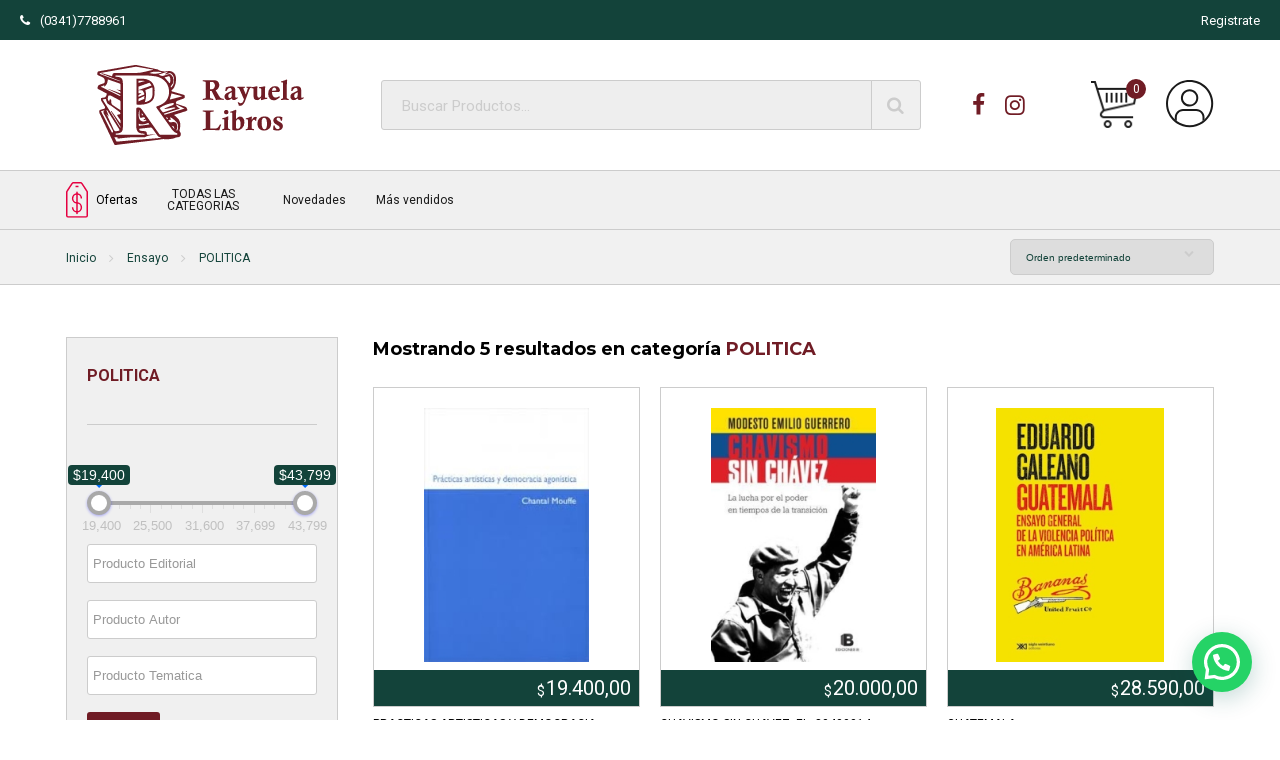

--- FILE ---
content_type: text/css
request_url: https://rayueladistribuidor.com.ar/wp-content/themes/mercurio_rayuela-child/style.css?ver=6.5.3
body_size: -16
content:
/*

Theme Name: Rayuela
Theme URI: http://holabeew.com/
Description: Theme child personalizado para el proyecto
Author: Beew
Author URI: http://holabeew.com/
Template: mercurio
Text Domain:  mercurio-child

*/


--- FILE ---
content_type: text/css
request_url: https://rayueladistribuidor.com.ar/wp-content/themes/mercurio/css/screen.css?ver=6.5.3
body_size: 15746
content:
@charset "UTF-8";@import url(../vendor/css/slick/slick.css);@import url(../vendor/css/lity/lity.min.css);@import url("https://fonts.googleapis.com/css?family=Montserrat:400,700|Roboto:400,700");*,:after,:before{-webkit-box-sizing:border-box;-moz-box-sizing:border-box;box-sizing:border-box}abbr,address,article,aside,audio,b,blockquote,body,canvas,caption,cite,code,dd,del,details,dfn,div,dl,dt,em,fieldset,figcaption,figure,footer,form,h1,h2,h3,h4,h5,h6,header,hgroup,html,i,iframe,img,ins,kbd,label,legend,li,mark,menu,nav,object,ol,p,pre,q,samp,section,small,span,strong,sub,summary,sup,table,tbody,td,tfoot,th,thead,time,tr,ul,var,video{margin:0;padding:0;border:0;outline:0;font-size:100%;vertical-align:baseline;background:transparent}body{line-height:1}article,aside,details,figcaption,figure,footer,header,hgroup,menu,nav,section{display:block}ul{list-style:none}blockquote,q{quotes:none}blockquote:after,blockquote:before,q:after,q:before{content:'';content:none}a{margin:0;padding:0;font-size:100%;vertical-align:baseline;background:transparent}ins{background-color:#ff9;color:#000;text-decoration:none}mark{background-color:#ff9;color:#000;font-style:italic;font-weight:bold}del{text-decoration:line-through}abbr[title],dfn[title]{border-bottom:1px dotted;cursor:help}table{border-collapse:collapse;border-spacing:0}hr{display:block;height:1px;border:0;border-top:1px solid #cccccc;margin:1em 0;padding:0}input,select{vertical-align:middle}.entry p{font-size:15px;line-height:150%;margin-bottom:20px}@media (min-width:765px){.entry p{margin-bottom:30px;font-size:18px}}.entry strong{font-weight:700}.entry em{font-style:italic}.entry hr{border-bottom:none;border-color:#000;margin-bottom:30px}.entry a{color:#2F4F4F}.entry a:hover{text-decoration:underline}.entry h1,.entry h2,.entry h3,.entry h4,.entry h5,.entry h6{font-weight:700;line-height:95%;margin-bottom:20px}@media (min-width:765px){.entry h1,.entry h2,.entry h3,.entry h4,.entry h5,.entry h6{margin-bottom:30px}}.entry h1{font-size:26px}@media (min-width:765px){.entry h1{font-size:40px}}.entry h2{font-size:24px}@media (min-width:765px){.entry h2{font-size:38px}}.entry h3{font-size:22px}@media (min-width:765px){.entry h3{font-size:36px}}.entry h4{font-size:20px}@media (min-width:765px){.entry h4{font-size:34px}}.entry h5{font-size:18px}@media (min-width:765px){.entry h5{font-size:32px}}.entry h6{font-size:18px}@media (min-width:765px){.entry h6{font-size:30px}}.entry ol,.entry ul{font-size:15px;line-height:150%;margin-bottom:20px;padding-left:20px}@media (min-width:765px){.entry ol,.entry ul{font-size:18px;margin-bottom:30px}}.entry ol li,.entry ul li{margin-bottom:12px}.entry ul li{list-style:square}.entry ol li{list-style:decimal}.entry blockquote{margin-bottom:20px;font-size:22px;font-weight:700}@media (min-width:765px){.entry blockquote{margin-bottom:30px;font-size:40px}}.entry blockquote p{font-size:22px;font-weight:700}@media (min-width:765px){.entry blockquote p{font-size:40px}}.entry table{width:100%;margin-bottom:20px}@media (min-width:765px){.entry table{margin-bottom:30px}}.entry table td,.entry table th{padding:15px;text-align:center;font-size:15px;color:#000;letter-spacing:-0.01em}.entry table th{background-color:#000;color:#fff;font-weight:700}.entry table tr td{background-color:#fff}.entry table tr:nth-child(odd) td{background-color:#f2f2f2}.entry img{margin-bottom:20px;width:100%;height:auto}@media (min-width:765px){.entry img{width:auto;margin-bottom:30px}}.entry .size-full{width:100%;height:auto;margin-bottom:20px}@media (min-width:765px){.entry .size-full{margin-bottom:30px}}.alignleft,img.alignleft{margin-right:1.5em;display:inline;float:left}.alignright,img.alignright{margin-left:1.5em;display:inline;float:right}.aligncenter,img.aligncenter{margin-right:auto;margin-left:auto;display:block;clear:both}.wp-caption{margin-bottom:1.5em;text-align:center;padding-top:5px}.wp-caption img{border:0 none;padding:0;margin:0}.wp-caption p.wp-caption-text{line-height:1.5;font-size:10px;margin:0}.wp-smiley{margin:0!important;max-height:1em}blockquote.left{margin-right:20px;text-align:right;margin-left:0;width:33%;float:left}blockquote.right{margin-left:20px;text-align:left;margin-right:0;width:33%;float:right}.card{text-align:center;margin-bottom:30px}@media (min-width:765px){.card{max-width:750px;margin:0 auto 30px auto}}.card .card_content{margin:0 auto}.card .card_content embed,.card .card_content iframe,.card .card_content object{position:absolute;top:0;left:0;width:100%;height:100%}.card.card_twitter .twitter-tweet,.card.card_twitter iframe{margin:0 auto!important}.card.card_vine .card_content .vine-embed-container{position:relative;padding-bottom:100%;height:0;overflow:hidden;clear:both}.card.card_instagram .instagram-embed-container{position:relative;padding-bottom:120%;height:0;overflow:hidden;clear:both}.card.card_youtube .youtube-embed-container{position:relative;padding-bottom:56.25%;overflow:hidden;max-width:100%;height:auto;clear:both}.card.card_vimeo .vimeo-embed-container{position:relative;padding-bottom:56.25%;height:0;overflow:hidden;clear:both}.card.card_giphy .card_content .giphy-embed-container{position:relative;padding-bottom:56.25%;height:0;overflow:hidden;clear:both}@font-face{font-family:'fontello';src:url("fonts/iconss/fontello.eot?95572879");src:url("fonts/icons/fontello.eot?95572879#iefix") format("embedded-opentype"), url("fonts/icons/fontello.woff2?95572879") format("woff2"), url("fonts/icons/fontello.woff?95572879") format("woff"), url("fonts/icons/fontello.ttf?95572879") format("truetype"), url("fonts/icons/fontello.svg?95572879#fontello") format("svg");font-weight:normal;font-style:normal}[class*=" icon-"]:before,[class^=icon-]:before{font-family:"fontello";font-style:normal;font-weight:normal;speak:none}.icon-phone:before{content:'\e800'}.icon-plus:before{content:'\e801'}.icon-plus-circled:before{content:'\e802'}.icon-search:before{content:'\e803'}.icon-down-open:before{content:'\e804'}.icon-left-open:before{content:'\e805'}.icon-right-open:before{content:'\e806'}.icon-up-open:before{content:'\e807'}.icon-tw:before{content:'\f099'}.icon-fb:before{content:'\f09a'}.icon-mail-alt:before{content:'\f0e0'}.icon-angle-left:before{content:'\f104'}.icon-angle-right:before{content:'\f105'}.icon-angle-up:before{content:'\f106'}.icon-angle-down:before{content:'\f107'}.icon-instagram:before{content:'\f16d'}.icon-envelope:before{content:'\f2b7'}.breadcrum__container{position:relative;top:-80px;padding-top:80px;margin-bottom:-80px;background-color:#F1F1F1}@media (min-width:765px){.breadcrum__container{top:-100px}}.breadcrum__container .woocommerce-breadcrumb{height:55px;background-color:#F1F1F1;color:#2F4F4F;border-bottom:1px solid #CCC;font-size:12px}.breadcrum__container .woocommerce-breadcrumb a:hover{color:#A9A9A9}.breadcrum__container .woocommerce-breadcrumb i{color:#CCC;margin:0 10px;font-size:13px}.breadcrum__container .woocommerce-breadcrumb .container{height:100%}.breadcrum__container .woocommerce-breadcrumb .breadcrumb_flex{height:100%;display:-webkit-box;display:-ms-flexbox;display:flex;-webkit-box-pack:justify;-ms-flex-pack:justify;justify-content:space-between;-webkit-box-align:center;-ms-flex-align:center;align-items:center}.breadcrum__container .woocommerce-breadcrumb .breadcrumb_flex .woocommerce-ordering{position:relative}.breadcrum__container .woocommerce-breadcrumb .breadcrumb_flex .woocommerce-ordering .orderby{height:36px;padding:10px 0px 10px 10px;cursor:pointer;-webkit-appearance:none;-moz-appearance:none;appearance:none;font-size:10px;border:#CCC solid 1px;border-radius:5px;color:#2F4F4F}@media (min-width:765px){.breadcrum__container .woocommerce-breadcrumb .breadcrumb_flex .woocommerce-ordering .orderby{padding:10px 45px 10px 15px}}.breadcrum__container .woocommerce-breadcrumb .breadcrumb_flex .woocommerce-ordering i{position:absolute;cursor:pointer;pointer-events:none;right:10px;top:10px;font-size:10px}.variations_button{display:-webkit-box;display:-ms-flexbox;display:flex;-webkit-box-align:center;-ms-flex-align:center;align-items:center}.variations_button #quantity,.variations_button .qty{width:55px;height:36px;margin-right:10px;padding:10px 10px 10px 20px;border:1px solid #CCC;border-radius:5px}@media (min-width:765px){.variations_button #quantity,.variations_button .qty{width:70px;margin-right:5px;padding:10px 5px 10px 20px}}.variations_button .added_to_cart{margin:0px 0px 0px 5px}.btn-filters{width:100%;height:45px;color:#fff;font-size:16px;font-weight:500;display:block;position:fixed;z-index:500;text-align:center;padding-top:16px;left:0;bottom:0;-webkit-transition:all 0.9s ease;-moz-transition:all 0.9s ease;-o-transition:all 0.9s ease;transition:all 0.9s ease}@media (min-width:765px){.btn-filters{display:none}}.btn-filters.active{bottom:calc(100% - 180px);-webkit-box-shadow:0 1px 4px rgba(0, 0, 0, 0.2);box-shadow:0 1px 4px rgba(0, 0, 0, 0.2)}.container-sm.woocommerce-sidecolumn{text-align:center;position:fixed;width:100%;margin-bottom:0px!important;left:0;right:0;top:100%;bottom:0;z-index:800;overflow-x:hidden;overflow-y:auto;padding:0 16px 120px 16px;background-color:#F0F0F0;-webkit-transition:all 0.9s ease;-moz-transition:all 0.9s ease;-o-transition:all 0.9s ease;transition:all 0.9s ease}@media (min-width:765px){.container-sm.woocommerce-sidecolumn{text-align:left;position:relative;width:23.72881%;float:left;margin-right:1.69492%;left:auto;right:auto;top:auto;bottom:auto;height:auto;overflow-y:hidden;padding:30px 20px;border:1px solid #CCC;margin-bottom:20px}}.container-sm.woocommerce-sidecolumn.active{top:180px}.woocommerce h2,.woocommerce h3{font-size:18px!important;margin-bottom:15px}.woocommerce .edit,.woocommerce button.button,.woocommerce button.button:disabled[disabled]{padding:15px 20px;border-radius:4px;font-family:"Roboto", sans-serif;font-size:12px}.woocommerce .edit.btn--alt,.woocommerce button.button.btn--alt,.woocommerce button.button:disabled[disabled].btn--alt{background-color:#E6007C;color:#fff}.woocommerce .edit.button__action,.woocommerce button.button.button__action,.woocommerce button.button:disabled[disabled].button__action{display:inline-block;background-color:#007bff;font-size:14px;font-weight:400;color:white}.woocommerce .edit.button__action:disabled[disabled],.woocommerce button.button.button__action:disabled[disabled],.woocommerce button.button:disabled[disabled].button__action:disabled[disabled]{color:#515151;background-color:#ebe9eb;font-weight:700}.woocommerce .page__title{font-size:32px!important;font-weight:500;color:#2F4F4F;font-family:"Montserrat", sans-serif}.woocommerce .img__title{height:28px;width:auto;margin-bottom:20px}.woocommerce-points-account{font-size:14px;padding:20px;margin-bottom:20px;font-family:"Montserrat", sans-serif;border-radius:5px;background-color:#308E41;color:#fff}.main-product{padding:50px 0px}.main-product .block-product{display:-webkit-box;display:-ms-flexbox;display:flex;-webkit-box-orient:vertical;-webkit-box-direction:normal;-ms-flex-direction:column;flex-direction:column;-webkit-box-pack:center;-ms-flex-pack:center;justify-content:center;padding:15px 20px;border:1px solid #CCC}@media (min-width:765px){.main-product .block-product{-webkit-box-orient:horizontal;-webkit-box-direction:normal;-ms-flex-direction:row;flex-direction:row;padding:50px}}.main-product .block-product.last{border-top:none;padding:15px 8px}@media (min-width:765px){.main-product .block-product.last{padding:50px}}.main-product .block-product .gallery-product{position:relative;width:100%;display:inline-block;margin-bottom:20px;margin-right:0px}@media (min-width:765px){.main-product .block-product .gallery-product{width:360px;margin-right:40px}}@media (min-width:1012px){.main-product .block-product .gallery-product{width:526px;margin-bottom:0px;margin-right:20px}}.main-product .block-product .gallery-product .thumb_promo{position:absolute;z-index:100;left:10px;top:10px;height:70px;width:auto}@media (min-width:765px){.main-product .block-product .gallery-product .thumb_promo{height:110px;left:0px;top:0px}}.main-product .block-product .gallery-product .slide-product{width:200px;height:200px;margin:0px auto 20px auto;background-position:center;background-repeat:no-repeat;background-size:contain}@media (min-width:765px){.main-product .block-product .gallery-product .slide-product{width:526px;height:340px}}.main-product .block-product .gallery-product .nav-product_container{display:-webkit-box;display:-ms-flexbox;display:flex;-webkit-box-pack:center;-ms-flex-pack:center;justify-content:center;-webkit-box-align:center;-ms-flex-align:center;align-items:center}.main-product .block-product .gallery-product .nav-product_container .nav-product_slide{height:90px;max-width:100%;padding:5px 10px;border:1px solid #CCC;background-position:center;background-repeat:no-repeat;background-size:contain;cursor:pointer}.main-product .block-product .gallery-product .nav-product_container .nav-product_slide:hover{border-color:#A9A9A9}.main-product .block-product .gallery-product .single--image__container{display:-webkit-box;display:-ms-flexbox;display:flex;-webkit-box-pack:center;-ms-flex-pack:center;justify-content:center;width:100%;height:200px}@media (min-width:765px){.main-product .block-product .gallery-product .single--image__container{width:400px;height:300px}}@media (min-width:1012px){.main-product .block-product .gallery-product .single--image__container{width:486px;height:400px}}.main-product .block-product .gallery-product .single--image__container div{height:100%;width:100%;background-position:center;background-repeat:no-repeat;background-size:contain}.main-product .block-product .product{width:100%}@media (min-width:765px){.main-product .block-product .product{width:calc(100% - 360px)}}@media (min-width:1012px){.main-product .block-product .product{width:calc(100% - 486px)}}.main-product .block-product .product.product__tabs{width:100%}.main-product .block-product .product .summary{margin-bottom:40px}.main-product .block-product .product .summary .product_title{padding-bottom:5px;font-family:"Montserrat", sans-serif;font-size:20px;font-weight:600;color:#2F4F4F}@media (min-width:765px){.main-product .block-product .product .summary .product_title{font-size:28px}}.main-product .block-product .product .summary .price{display:-webkit-box;display:-ms-flexbox;display:flex;-webkit-box-orient:vertical;-webkit-box-direction:normal;-ms-flex-direction:column;flex-direction:column;font-size:26px;margin-bottom:25px}.main-product .block-product .product .summary .price del{color:#CCC;font-size:18px;margin-bottom:5px}.main-product .block-product .product .summary .price del .woocommerce-Price-currencySymbol{font-size:18px;position:relative;bottom:2px}@media (min-width:765px){.main-product .block-product .product .summary .price del .woocommerce-Price-currencySymbol{font-size:20px}}@media (min-width:765px){.main-product .block-product .product .summary .price del{font-size:24px}}.main-product .block-product .product .summary .price .woocommerce-Price-currencySymbol{font-size:18px;position:relative;bottom:4px}@media (min-width:765px){.main-product .block-product .product .summary .price .woocommerce-Price-currencySymbol{font-size:24px}}.main-product .block-product .product .summary .price ins{background-color:transparent}@media (min-width:765px){.main-product .block-product .product .summary .price{font-size:40px}}.main-product .block-product .product .summary .product_meta{margin-bottom:10px;font-size:14px;color:#333333}.main-product .block-product .product .summary .product_meta a:hover{color:#A9A9A9}.main-product .block-product .product .summary .product__description{font-size:14px;color:#333333;line-height:1.5em}.main-product .block-product .product .summary .stock{display:inline-block}.main-product .block-product .product .summary .sku_wrapper{margin-right:15px}.main-product .block-product .product .woocommerce-notices-wrapper .woocommerce-message a.button{position:relative;top:auto;right:auto}.main-product .block-product .product .woocommerce-tabs{color:#333333;font-size:14px}.main-product .block-product .product .woocommerce-tabs .tabs.wc-tabs li{margin-right:5px;padding:0px 0.3em;border:none;border-bottom:3px solid transparent;background-color:transparent}.main-product .block-product .product .woocommerce-tabs .tabs.wc-tabs li a{padding:10px 0px}@media (min-width:765px){.main-product .block-product .product .woocommerce-tabs .tabs.wc-tabs li a{padding:12px 0px}}.main-product .block-product .product .woocommerce-tabs .tabs.wc-tabs li:after,.main-product .block-product .product .woocommerce-tabs .tabs.wc-tabs li:before{border:none;border-bottom-right-radius:0px;border-bottom-left-radius:0px}@media (min-width:765px){.main-product .block-product .product .woocommerce-tabs .tabs.wc-tabs li:after,.main-product .block-product .product .woocommerce-tabs .tabs.wc-tabs li:before{position:absolute;border:1px solid #d3ced2;border-bottom-right-radius:4px;border-bottom-left-radius:4px;position:absolute;bottom:-1px;width:5px;height:5px;content:' ';-webkit-box-sizing:border-box;box-sizing:border-box}}@media (min-width:765px){.main-product .block-product .product .woocommerce-tabs .tabs.wc-tabs li:before{left:-5px;border-bottom-right-radius:4px;border-width:0 1px 1px 0;-webkit-box-shadow:2px 2px 0 #ebe9eb;box-shadow:2px 2px 0 #ebe9eb}}@media (min-width:765px){.main-product .block-product .product .woocommerce-tabs .tabs.wc-tabs li:after{right:-5px;border-bottom-left-radius:4px;border-width:0 0 1px 1px;-webkit-box-shadow:-2px 2px 0 #ebe9eb;box-shadow:-2px 2px 0 #ebe9eb}}.main-product .block-product .product .woocommerce-tabs .tabs.wc-tabs li.active{border-bottom:3px solid #007bff;background-color:#fff}.main-product .block-product .product .woocommerce-tabs .tabs.wc-tabs li.active:after{-webkit-box-shadow:-2px 2px 0 #fff;box-shadow:-2px 2px 0 #fff}.main-product .block-product .product .woocommerce-tabs .tabs.wc-tabs li.active:before{-webkit-box-shadow:2px 2px 0 #fff;box-shadow:2px 2px 0 #fff}@media (min-width:765px){.main-product .block-product .product .woocommerce-tabs .tabs.wc-tabs li.active{border-bottom:1px solid #fff;background-color:transparent}}@media (min-width:765px){.main-product .block-product .product .woocommerce-tabs .tabs.wc-tabs li{margin-right:20px;padding:0 1em;border:1px solid #d3ced2;background-color:#ebe9eb}}.main-product .block-product .product .woocommerce-tabs .tabs.wc-tabs:before{display:none}@media (min-width:765px){.main-product .block-product .product .woocommerce-tabs .tabs.wc-tabs:before{display:block}}.main-product .block-product .product .woocommerce-tabs .woocommerce-Tabs-panel{line-height:1.5em;padding:0px 10px}@media (min-width:765px){.main-product .block-product .product .woocommerce-tabs .woocommerce-Tabs-panel{padding:0px}}.main-product .block-product .product .woocommerce-tabs .woocommerce-Tabs-panel h2{margin-bottom:15px}@media (min-width:765px){.main-product .block-product .product .woocommerce-tabs{font-size:16px}}.main-product .block-product .product .single_wrap{margin-bottom:15px;font-size:11px;color:#999999}.main-product .block-product .product .woocommerce-notices-wrapper .woocommerce-error li{display:-webkit-box;display:-ms-flexbox;display:flex;-webkit-box-orient:vertical;-webkit-box-direction:reverse;-ms-flex-direction:column-reverse;flex-direction:column-reverse;-webkit-box-align:start;-ms-flex-align:start;align-items:flex-start}.main-product .block-product .product .woocommerce-notices-wrapper .woocommerce-error li a{margin-top:15px;padding:5px 10px;border:1px solid #721c24;border-radius:5px}.main-product .block-product .product .woocommerce-notices-wrapper .woocommerce-message{display:-webkit-box;display:-ms-flexbox;display:flex;-webkit-box-orient:vertical;-webkit-box-direction:reverse;-ms-flex-direction:column-reverse;flex-direction:column-reverse;-webkit-box-align:start;-ms-flex-align:start;align-items:flex-start}.main-product .block-product .product .woocommerce-notices-wrapper .woocommerce-message a{margin-top:15px;padding:5px 10px;border:1px solid #155724;border-radius:5px}.main-product .block-product .product .single_variation_wrap .woocommerce-variation-availability{margin-bottom:15px;font-size:11px;color:#999999}.main-product .block-product .product .variations_form{display:inline-block}.main-product .block-product .product .variations_form .variations{width:100%;margin-bottom:40px;color:#333333}.main-product .block-product .product .variations_form .variations tr{display:block}.main-product .block-product .product .variations_form .variations tr td{display:block}.main-product .block-product .product .variations_form .variations tr td.label{font-size:14px;margin-bottom:10px}.main-product .block-product .product .variations_form .variations tr td.value{position:relative}.main-product .block-product .product .variations_form .variations tr td.value select{font-size:15px}.main-product .block-product .product .variations_form .variations tr td.value i{position:absolute;top:0px;right:0px;padding:14px 10px 17px 10px;border:1px solid #CCC;border-top-right-radius:5px;border-bottom-right-radius:5px;background-color:#F1F1F1;color:#CCC;pointer-events:none}.main-product .block-product .product .variations_form .variations tr td.value .reset_variations{font-size:14px}.main-product .block-product .product .variations_form .variations tr td .variation-select{width:100%;padding:15px;margin-bottom:10px;border:1px solid #CCC;border-radius:5px;-webkit-appearance:none;-moz-appearance:none;appearance:none}.main-product .footer-product{display:-webkit-box;display:-ms-flexbox;display:flex;-webkit-box-pack:justify;-ms-flex-pack:justify;justify-content:space-between;-webkit-box-align:center;-ms-flex-align:center;align-items:center;-webkit-box-orient:vertical;-webkit-box-direction:normal;-ms-flex-direction:column;flex-direction:column;padding:15px 20px;background-color:#F1F1F1;border:1px solid #CCC;border-top:none}@media (min-width:765px){.main-product .footer-product{-webkit-box-orient:horizontal;-webkit-box-direction:normal;-ms-flex-direction:row;flex-direction:row;padding:30px 35px}}.main-product .footer-product .product_socials{display:none;margin-bottom:20px}@media (min-width:765px){.main-product .footer-product .product_socials{display:-webkit-box;display:-ms-flexbox;display:flex;margin-bottom:0px}}.main-product .footer-product .product_socials>li{margin:0px 20px;color:#CCC;font-size:23px}@media (min-width:765px){.main-product .footer-product .product_socials>li{margin:0px 20px 0px 0px}}@media (min-width:1012px){.col2-set{display:-webkit-box;display:-ms-flexbox;display:flex;-webkit-box-align:start;-ms-flex-align:start;align-items:flex-start}}.col2-set>p{width:auto!important}.col2-set>p.woocommerce-register{margin-left:auto}.slide__thumb{position:relative;height:250px;margin-bottom:10px;border:1px solid #CCC;overflow:hidden}@media (min-width:765px){.slide__thumb{height:310px}}@media (min-width:1012px){.slide__thumb{height:260px}}@media (min-width:1202px){.slide__thumb{height:320px}}.slide__thumb:hover .thumb__price{-webkit-transform:scale(1.1);-ms-transform:scale(1.1);transform:scale(1.1);opacity:.7}.slide__thumb>div{height:100%;background-position:center;background-size:contain;background-repeat:no-repeat;background-color:white;border:20px solid #fff}.slide__thumb>div.thumb__price{height:calc(100% - 24px);-webkit-transition:all .4s ease-in-out;-o-transition:all .4s ease-in-out;transition:all .4s ease-in-out}.slide__thumb .thumb__text--price{position:absolute;display:-webkit-inline-box;display:-ms-inline-flexbox;display:inline-flex;bottom:5px;right:10px;font-size:24px}.slide__thumb .content__text--price{display:inline-block;position:absolute;bottom:0px;left:0px;right:0px;padding:8px 0px;font-family:"Roboto", sans-serif;text-align:right}.slide__thumb .content__text--price .woocommerce-Price-amount{display:-webkit-box;display:-ms-flexbox;display:flex;-webkit-box-align:center;-ms-flex-align:center;align-items:center;-webkit-box-pack:end;-ms-flex-pack:end;justify-content:flex-end;padding:0px 8px;font-size:20px;color:#fff}.slide__thumb .content__text--price .woocommerce-Price-currencySymbol{font-size:14px;margin-right:1px;position:relative;top:1px}.slide__thumb .content__text--price del{color:#fff;display:-webkit-box;display:-ms-flexbox;display:flex;-webkit-box-pack:center;-ms-flex-pack:center;justify-content:center;-webkit-box-align:center;-ms-flex-align:center;align-items:center;margin-right:10px;font-family:"Roboto", sans-serif;opacity:.8}.slide__thumb .content__text--price del span{font-size:16px!important}.slide__thumb .content__text--price del .woocommerce-Price-currencySymbol{font-size:12px!important;margin-right:1px;position:relative;top:0px}.slide__thumb .content__text--price ins{background-color:transparent}.slide__thumb .thumb_promo{position:absolute;top:10px;left:10px;height:80px;width:auto;z-index:100}@media (min-width:765px){.slide__thumb .thumb_promo{height:90px}}.slide__content .content__text{margin-bottom:10px}.slide__content .content__text>span{display:block;margin-bottom:5px;font-family:"Roboto", sans-serif;font-size:12px;line-height:130%}.slide__content .content__text>span:last-of-type{margin-bottom:0px}.slide__content .content__text .content__text--price{display:-webkit-inline-box;display:-ms-inline-flexbox;display:inline-flex;font-size:22px;font-family:"Roboto", sans-serif}@media (min-width:765px){.slide__content .content__text .content__text--price{font-size:24px}}.slide__content .content__buttons{display:-webkit-box;display:-ms-flexbox;display:flex;-webkit-box-pack:justify;-ms-flex-pack:justify;justify-content:space-between;-webkit-box-align:center;-ms-flex-align:center;align-items:center;margin:0 -5px}.slide__content .content__buttons .added_to_cart,.slide__content .content__buttons .button{width:calc(50% - 20px);margin:0 5px;text-align:center}.slide__content .content__buttons .added_to_cart.button,.slide__content .content__buttons .button.button{margin:0px auto 0px 5px}@media (min-width:1012px){.slide__content .content__buttons .added_to_cart,.slide__content .content__buttons .button{width:calc(50% - 5px)}}.slide__content .content__buttons .product_type_variable{min-width:inherit}@media (min-width:765px){.slide__content .content__buttons{margin:0px}}.slide__content .add_to_cart_button,.slide__content .added_to_cart,.slide__content .btn--alt,.slide__content .product_type_simple{padding:12px 10px;font-family:"Roboto", sans-serif;font-size:14px!important;border-radius:4px}@media (min-width:1012px){.slide__content .add_to_cart_button,.slide__content .added_to_cart,.slide__content .btn--alt,.slide__content .product_type_simple{padding:7px 15px}}@media (min-width:1202px){.slide__content .add_to_cart_button,.slide__content .added_to_cart,.slide__content .btn--alt,.slide__content .product_type_simple{padding:10px 7px}}.slide__content .add_to_cart_button .icon-plus-circled,.slide__content .added_to_cart .icon-plus-circled,.slide__content .btn--alt .icon-plus-circled,.slide__content .product_type_simple .icon-plus-circled{font-size:17px;margin-left:auto!important}.slide__content .add_to_cart_button.added_to_cart,.slide__content .added_to_cart.added_to_cart,.slide__content .btn--alt.added_to_cart,.slide__content .product_type_simple.added_to_cart{-webkit-box-pack:center;-ms-flex-pack:center;justify-content:center}.woocommerce-error,.woocommerce-info,.woocommerce-message{border:none;border-radius:5px;position:relative}@media (min-width:765px){.woocommerce-error a.button,.woocommerce-info a.button,.woocommerce-message a.button{position:absolute;top:calc(50% - 17.5px);right:2em}}.woocommerce-info{background-color:#d1ecf1;color:#0c5460;line-height:1.3em}.woocommerce-info.woocommerce-data{padding-left:32px;background-color:#ebe9eb}.woocommerce-info.woocommerce-data:before{content:'';display:none}.woocommerce-info:before{color:#0c5460}.woocommerce-error{background-color:#f8d7da;color:#721c24;line-height:1.3em}.woocommerce-error:before{color:#721c24}.woocommerce-message:not(.woocommerce-message--info){background-color:#d4edda;color:#155724;line-height:1.3em}.woocommerce-message:not(.woocommerce-message--info):before{color:#155724;top:50%;-webkit-transform:translateY(-50%);-ms-transform:translateY(-50%);transform:translateY(-50%)}.woocommerce-message:not(.woocommerce-message--info).woocommerce-thankyou-order-received{font-size:22px;padding:1.5em 2em 1.5em 3.5em}.woocommerce-pagination{text-align:center}.woocommerce-pagination .page-numbers{display:-webkit-inline-box;display:-ms-inline-flexbox;display:inline-flex;-webkit-box-pack:center;-ms-flex-pack:center;justify-content:center;-ms-flex-wrap:wrap;flex-wrap:wrap}.woocommerce-pagination .page-numbers>li{margin:0 5px 10px 5px}.woocommerce-pagination .page-numbers>li a:hover{color:#A9A9A9}.woocommerce-pagination .page-numbers>li a,.woocommerce-pagination .page-numbers>li button,.woocommerce-pagination .page-numbers>li span{display:block;border:1px solid #CCC}.woocommerce-pagination .page-numbers>li a.page-numbers,.woocommerce-pagination .page-numbers>li button.page-numbers,.woocommerce-pagination .page-numbers>li span.page-numbers{width:40px;height:40px;display:-webkit-inline-box;display:-ms-inline-flexbox;display:inline-flex;-webkit-box-align:center;-ms-flex-align:center;align-items:center;-webkit-box-pack:center;-ms-flex-pack:center;justify-content:center;background-color:#F1F1F1;border-radius:5px}.woocommerce-pagination .page-numbers>li a.page-numbers.dots,.woocommerce-pagination .page-numbers>li button.page-numbers.dots,.woocommerce-pagination .page-numbers>li span.page-numbers.dots{background-color:transparent;width:auto;border:none}.woocommerce-pagination .page-numbers>li a.page-numbers.current,.woocommerce-pagination .page-numbers>li a.page-numbers.dots,.woocommerce-pagination .page-numbers>li button.page-numbers.current,.woocommerce-pagination .page-numbers>li button.page-numbers.dots,.woocommerce-pagination .page-numbers>li span.page-numbers.current,.woocommerce-pagination .page-numbers>li span.page-numbers.dots{color:#CCC}.woocommerce-pagination .page-numbers>li a.page-more,.woocommerce-pagination .page-numbers>li button.page-more,.woocommerce-pagination .page-numbers>li span.page-more{cursor:pointer;padding:10px 20px;background-color:#F1F1F1;border-radius:5px}.cat_thumbnail{height:150px;margin-bottom:20px;background-position:center;background-repeat:no-repeat;background-size:cover}@media (min-width:765px){.cat_thumbnail{height:250px}}.container-sm.woocommerce-sidecolumn{padding:30px 20px;background-color:#F0F0F0;border:1px solid #CCC;margin-bottom:20px}.container-sm.woocommerce-sidecolumn>*{padding-bottom:20px;margin-bottom:20px;border-bottom:1px solid #CCC}@media (min-width:765px){.container-sm.woocommerce-sidecolumn>*{padding-bottom:40px;margin-bottom:40px}}.container-sm.woocommerce-sidecolumn>:last-child{border-bottom:none;margin-bottom:0;padding-bottom:0}.container-sm.woocommerce-sidecolumn .woocommerce-filters .chosen-container-multi .chosen-choices{padding:10px;border-radius:3px;border:1px solid #CCC;background-image:none}.container-sm.woocommerce-sidecolumn .woocommerce-filters .chosen-container-multi .chosen-choices li.search-choice{background-image:none;background-color:#F0F0F0}.container-sm.woocommerce-sidecolumn .woocommerce-filters .woof_submit_search_form_container{display:-webkit-box;display:-ms-flexbox;display:flex;-webkit-box-pack:justify;-ms-flex-pack:justify;justify-content:space-between;-webkit-box-align:center;-ms-flex-align:center;align-items:center}.container-sm.woocommerce-sidecolumn .woocommerce-filters button{color:#fff;border-radius:3px}@media (min-width:765px){.container-xm.woocommerce-sidecolumn{padding-left:15px}}.container-xm.woocommerce-sidecolumn .heading__result{font-family:"Montserrat", sans-serif;font-size:18px;line-height:1.4em;margin-bottom:25px}@media (min-width:765px){.container-xm.woocommerce-sidecolumn .products{margin:0px -10px 20px -10px;display:-webkit-box;display:-ms-flexbox;display:flex;-ms-flex-wrap:wrap;flex-wrap:wrap}}.container-xm.woocommerce-sidecolumn .products>li{margin-bottom:25px}@media (min-width:765px){.container-xm.woocommerce-sidecolumn .products>li{width:calc(50% - 20px);margin:0px 10px 30px}}@media (min-width:1012px){.container-xm.woocommerce-sidecolumn .products>li{width:calc(33.333% - 20px);margin:0px 10px 30px}}.container-xm.woocommerce-sidecolumn .products>li .add_to_cart_button{margin-left:5px}.woocommerce-products-header__title{color:#A9A9A9}.woocommerce__subcategories{margin-top:20px}@media (min-width:765px){.woocommerce__subcategories{margin-left:15px}}.woocommerce__subcategories>li{margin-bottom:10px;font-size:12px}.woocommerce__subcategories>li:last-child{margin-bottom:0px}.woocommerce__categories>li{margin-bottom:10px}.woocommerce__categories>li:last-child{margin-bottom:0px}.woocommerce__categories>li a{font-size:12px}.woocommerce__categories>li a:hover{text-decoration:underline}.woocommerce-terms{margin-top:10px}@media (min-width:765px){.woocommerce-terms{margin-top:20px}}.woocommerce-terms>li{margin-bottom:10px}.woocommerce-terms>li:last-child{margin-bottom:0px}.woocommerce-terms>li a{font-size:12px}.woocommerce-terms>li a:hover{text-decoration:underline}.woocommerce-filters{padding-bottom:20px;margin-bottom:20px;border-bottom:1px solid #CCC}@media (min-width:765px){.woocommerce-filters{padding-bottom:40px;margin-bottom:40px}}.woocommerce-filters .irs-from,.woocommerce-filters .irs-to{background-color:#2F4F4F}.woocommerce-filters .irs-bar{background-position:0px -400px;background-color:#A9A9A9}.woocommerce .woocommerce-cart-form thead{padding:5px 0px;background-color:#F1F1F1}.woocommerce .woocommerce-cart-form thead th{font-weight:700;font-family:"Roboto", sans-serif;font-size:16px;padding:20px 12px}.woocommerce .woocommerce-cart-form .product-promo{display:none}.woocommerce .woocommerce-cart-form .product-promo .icon_promo{width:70px;max-width:none;height:auto;margin-right:5px;vertical-align:middle}@media (min-width:1202px){.woocommerce .woocommerce-cart-form .product-promo .icon_promo{margin-right:20px}}@media (min-width:765px){.woocommerce .woocommerce-cart-form .product-promo{display:table-cell}}.woocommerce .woocommerce-cart-form .product-thumbnail{display:block!important;position:relative}.woocommerce .woocommerce-cart-form .product-thumbnail:before{display:none}.woocommerce .woocommerce-cart-form .product-thumbnail>a{position:relative;display:block;text-align:center}.woocommerce .woocommerce-cart-form .product-thumbnail>a .size-woocommerce_thumbnail{max-width:120px}.woocommerce .woocommerce-cart-form .product-thumbnail>a .icon_promo{display:inline-block;position:absolute;top:10px;left:10px;width:80px;margin-right:10px;height:auto}@media (min-width:765px){.woocommerce .woocommerce-cart-form .product-thumbnail>a .icon_promo{display:none;width:0px;margin-right:0px;height:auto}}.woocommerce .woocommerce-cart-form .product-thumbnail>a img{max-width:80%;max-height:150px}@media (min-width:765px){.woocommerce .woocommerce-cart-form .product-thumbnail>a img{width:auto;max-width:100px}}@media (min-width:1012px){.woocommerce .woocommerce-cart-form .product-thumbnail>a img{max-width:120px}}@media (min-width:1202px){.woocommerce .woocommerce-cart-form .product-thumbnail>a img{max-width:150px}}.woocommerce .woocommerce-cart-form .remove.remove__mobile{display:block;position:absolute;top:20px;right:20px;background-color:red;border-radius:100%;color:#fff!important}@media (min-width:765px){.woocommerce .woocommerce-cart-form .remove.remove__mobile{display:none}}.woocommerce .woocommerce-cart-form .qty{width:80px;margin-right:0px;font-family:"Roboto", sans-serif;font-size:16px}@media (min-width:765px){.woocommerce .woocommerce-cart-form .qty{margin-right:10px}}.woocommerce .woocommerce-cart-form .button,.woocommerce .woocommerce-cart-form .button:disabled[disabled]{padding:15px 20px;border-radius:4px;font-family:"Roboto", sans-serif;font-size:12px}.woocommerce .woocommerce-cart-form .coupon{display:-webkit-box;display:-ms-flexbox;display:flex;-webkit-box-align:center;-ms-flex-align:center;align-items:center}.woocommerce .woocommerce-cart-form .coupon>div{display:-webkit-box;display:-ms-flexbox;display:flex}.woocommerce .woocommerce-cart-form .coupon .coupon-text{margin-right:10px}.woocommerce .woocommerce-cart-form .coupon .input_code{width:160px!important;margin-right:10px;padding-left:10px;border:1px solid #CCC;font-family:"Roboto", sans-serif}.woocommerce .cart-collaterals{display:-webkit-box;display:-ms-flexbox;display:flex;-webkit-box-orient:vertical;-webkit-box-direction:reverse;-ms-flex-direction:column-reverse;flex-direction:column-reverse;-webkit-box-pack:justify;-ms-flex-pack:justify;justify-content:space-between;-webkit-box-align:start;-ms-flex-align:start;align-items:flex-start;margin-bottom:20px}.woocommerce .cart-collaterals h2{margin-bottom:10px}.woocommerce .cart-collaterals .woocommerce-data{max-width:auto}@media (min-width:765px){.woocommerce .cart-collaterals .woocommerce-data{max-width:48%}}.woocommerce .cart-collaterals .cart_totals{margin-left:auto}.woocommerce .cart-collaterals .shop_table th{padding:20px 12px}.woocommerce .cart-collaterals .shop_table td{background-color:#fff!important}.woocommerce .cart-collaterals a.checkout-button{float:right;padding:15px;background-color:#A9A9A9;border-radius:4px;color:#fff;font-size:12px}.woocommerce .cart-collaterals a.checkout-button:hover{background-color:#b6b6b6;border-radius:4px;color:#fff}@media (min-width:765px){.woocommerce .cart-collaterals{-webkit-box-orient:horizontal;-webkit-box-direction:reverse;-ms-flex-direction:row-reverse;flex-direction:row-reverse;margin-bottom:0px}}.woocommerce-form-coupon-toggle{margin-bottom:10px}.woocommerce-form-coupon-toggle .woocommerce-info{margin-bottom:0px}.woocommerce-form-coupon .input-text{height:40px;padding:0px 10px;font-family:"Roboto", sans-serif;font-size:16px}.woocommerce-form-coupon>p:first-of-type{margin-bottom:10px}.woocommerce-form-coupon button.button{padding:15px 20px;border-radius:4px;font-family:"Roboto", sans-serif;font-size:12px}.woocommerce-checkout .woocommerce-billing-fields{margin-bottom:25px}.woocommerce-checkout .woocommerce-billing-fields .input-text,.woocommerce-checkout .woocommerce-billing-fields .select2-selection{height:40px;font-family:"Roboto", sans-serif;font-size:16px;border-radius:0px}.woocommerce-checkout .woocommerce-billing-fields .input-text{padding:0px 10px}.woocommerce-checkout .woocommerce-billing-fields .select2-selection{display:-webkit-box;display:-ms-flexbox;display:flex;-webkit-box-align:center;-ms-flex-align:center;align-items:center}.woocommerce-checkout .woocommerce-billing-fields .select2-selection .select2-selection__arrow{top:8px}.woocommerce-checkout .woocommerce-checkout-review-order .woocommerce-checkout-review-order-table td,.woocommerce-checkout .woocommerce-checkout-review-order .woocommerce-checkout-review-order-table th{padding:20px}.woocommerce-checkout #place_order{float:right;padding:15px;border-radius:4px;color:#fff;font-size:12px}.woocommerce table.shop_table{margin-bottom:55px}.woocommerce table.shop_table thead{background-color:#F0F0F0}.woocommerce table.shop_table thead th{padding:20px 10px}@media (min-width:765px){.woocommerce table.shop_table thead th{padding:20px 20px}}.woocommerce table.shop_table tbody tr td{display:block;padding:20px 10px}@media (min-width:765px){.woocommerce table.shop_table tbody tr td{display:table-cell;padding:20px 20px}}.woocommerce table.shop_table tbody tr td.product-subtotal{text-align:center}.woocommerce table.shop_table tbody tr td.product-subtotal del{font-size:15px;color:#CCC;line-height:1.5em}.woocommerce table.shop_table tbody tr td.woocommerce-orders-table__cell-order-number{color:#007bff}.woocommerce table.shop_table tbody tr td.woocommerce-orders-table__cell-order-number:hover{text-decoration:underline}.woocommerce table.shop_table tfoot tr td{display:block;padding:20px 20px}.woocommerce table.shop_table tfoot tr.item__totals{background-color:#F5F5F5}.woocommerce table.shop_table tfoot tr.item__totals td{font-weight:400}.woocommerce table.shop_table tfoot tr.item__totals td.total_amount{font-weight:700}.woocommerce table.shop_table.woocommerce-checkout-review-order-table tfoot{background-color:#F5F5F5}.woocommerce table.shop_table.shop_table_responsive{margin-bottom:30px}.woocommerce table.shop_table.shop_table_responsive tbody tr td:first-child{display:none}@media (min-width:765px){.woocommerce table.shop_table.shop_table_responsive tbody tr td:first-child{display:table-cell}}@media (min-width:765px){.woocommerce table.shop_table.shop_table_responsive{margin-bottom:55px}}.woocommerce table.order_details tbody tr td,.woocommerce table.woocommerce-checkout-review-order-table tbody tr td{display:table-cell}.woocommerce table.order_details tbody tr td.product-name .product-quantity,.woocommerce table.woocommerce-checkout-review-order-table tbody tr td.product-name .product-quantity{margin-left:5px;padding:5px 7px;border-radius:5px;background-color:#F0F0F0}.woocommerce table.my_account_orders .button{margin-right:5px}@media (min-width:765px){.woocommerce table.my_account_orders .button{margin-right:10px;margin-bottom:5px}}.table__headless tbody tr td:first-of-type{display:none}@media (min-width:765px){.table__headless tbody tr td:first-of-type{display:table-cell}}.payment-receipt p{margin-bottom:30px;line-height:140%}.payment-receipt img{width:100%;margin-bottom:30px}.payment-receipt a.button{margin-bottom:15px;margin-left:35px;margin-right:35px}@media (min-width:765px){.payment-receipt a.button{margin-bottom:0px}}.payment-receipt a.button.alt{padding:15px;background-color:#E6007C;border-radius:4px;color:#fff;font-size:12px}.payment-receipt a.button.cancel{padding:15px 20px;border-radius:4px;font-family:"InterFace", sans-serif;font-size:12px}.woocommerce-order .woocommerce-notice--success{margin-bottom:25px}.woocommerce-order .woocommerce-order-overview{display:-webkit-box;display:-ms-flexbox;display:flex;-webkit-box-pack:justify;-ms-flex-pack:justify;justify-content:space-between}.woocommerce-order .woocommerce-order-details .woocommerce-order-details__title{margin-bottom:15px}.woocommerce-order .woocommerce-order-details .woocommerce-table--order-details thead{text-transform:uppercase;padding:5px 0px;background-color:#F1F1F1}.woocommerce-order .woocommerce-order-details .woocommerce-table--order-details thead th{font-weight:700;font-family:"Montserrat", sans-serif;font-size:16px;padding:20px 12px}.woocommerce-order .woocommerce-order-details .woocommerce-table--order-details tbody td,.woocommerce-order .woocommerce-order-details .woocommerce-table--order-details tfoot td{padding:20px 12px}.woocommerce-order .woocommerce-customer-details address{padding:30px;line-height:2em}.order_details:not(table){display:-webkit-box;display:-ms-flexbox;display:flex;-webkit-box-pack:justify;-ms-flex-pack:justify;justify-content:space-between}.woocommerce-MyAccount-navigation{margin-bottom:30px}@media (min-width:765px){.woocommerce-MyAccount-navigation{display:block;margin-bottom:0px}}.woocommerce-MyAccount-navigation .navigation__options{display:-webkit-box;display:-ms-flexbox;display:flex}@media (min-width:765px){.woocommerce-MyAccount-navigation .navigation__options{display:block}}.woocommerce-MyAccount-navigation .navigation__options ul{display:-webkit-box;display:-ms-flexbox;display:flex;-webkit-box-pack:start;-ms-flex-pack:start;justify-content:flex-start;-webkit-box-align:center;-ms-flex-align:center;align-items:center;-ms-flex-wrap:wrap;flex-wrap:wrap}@media (min-width:765px){.woocommerce-MyAccount-navigation .navigation__options ul{display:block;margin-bottom:40px}}.woocommerce-MyAccount-navigation .navigation__options ul li{margin-right:0px;border-bottom:3px solid transparent;background-color:transparent}.woocommerce-MyAccount-navigation .navigation__options ul li:first-child{border-top-right-radius:0px;border-top-left-radius:0px}@media (min-width:765px){.woocommerce-MyAccount-navigation .navigation__options ul li:first-child{border-top-right-radius:5px;border-top-left-radius:5px}}.woocommerce-MyAccount-navigation .navigation__options ul li:last-child{margin-right:0px;border-bottom:1px solid transparent;border-bottom-right-radius:0px;border-bottom-left-radius:0px}@media (min-width:765px){.woocommerce-MyAccount-navigation .navigation__options ul li:last-child{border-bottom:1px solid #CCC;border-bottom-right-radius:5px;border-bottom-left-radius:5px}}.woocommerce-MyAccount-navigation .navigation__options ul li.is-active{font-weight:700;color:#000;background-color:transparent;border-bottom:3px solid #007bff}@media (min-width:765px){.woocommerce-MyAccount-navigation .navigation__options ul li.is-active{color:#A9A9A9;background-color:#F0F0F0;border-right:3px solid #007bff;border-bottom:1px solid #CCC}}.woocommerce-MyAccount-navigation .navigation__options ul li a{display:block;font-family:"Roboto", sans-serif;font-size:13px;padding:5px}.woocommerce-MyAccount-navigation .navigation__options ul li a:hover{font-weight:700;color:#A9A9A9}@media (min-width:765px){.woocommerce-MyAccount-navigation .navigation__options ul li a{padding:20px;font-size:14px}}@media (min-width:765px){.woocommerce-MyAccount-navigation .navigation__options ul li{border:1px solid #CCC;background-color:#F1F1F1}}.woocommerce-MyAccount-navigation .navigation__options ul:last-of-type{display:none}@media (min-width:765px){.woocommerce-MyAccount-navigation .navigation__options ul:last-of-type{display:block}}.navigation__text--button{display:none;color:#000;border-bottom:3px solid transparent;font-family:"Roboto", sans-serif;font-size:14px;padding:5px}.navigation__text--button:hover{text-decoration:underline}.navigation__text--button.mobile{color:#007bff;display:inline-block;margin-top:10px}@media (min-width:765px){.navigation__text--button{display:block;color:#007bff;border-bottom:none;font-size:16px;padding:0px}.navigation__text--button.mobile{display:none;margin-top:0px}}.woocommerce-MyAccount-content{margin-left:0px}@media (min-width:1012px){.woocommerce-MyAccount-content{margin-left:20px}}@media (min-width:765px){.woocommerce-MyAccount-content{margin-left:0px}}.woocommerce-MyAccount-content>p{line-height:140%;margin-bottom:15px}.woocommerce-MyAccount-content h2{margin-bottom:15px}.woocommerce-MyAccount-content h2.woocommerce-order-details__title{margin-top:35px}.woocommerce-MyAccount-content address{margin-bottom:20px;font-style:normal;line-height:1.5em}.woocommerce-MyAccount-content mark{background-color:transparent;font-style:normal}.woocommerce-MyAccount-content .addresses{display:-webkit-box;display:-ms-flexbox;display:flex;-webkit-box-align:stretch;-ms-flex-align:stretch;align-items:stretch;-webkit-box-orient:vertical;-webkit-box-direction:normal;-ms-flex-direction:column;flex-direction:column}.woocommerce-MyAccount-content .addresses .woocommerce-Address{display:-webkit-box;display:-ms-flexbox;display:flex;-webkit-box-orient:vertical;-webkit-box-direction:normal;-ms-flex-direction:column;flex-direction:column;-webkit-box-align:start;-ms-flex-align:start;align-items:flex-start;margin-bottom:15px;margin-right:15px;border-radius:5px;padding:30px;background-color:#F0F0F0}.woocommerce-MyAccount-content .addresses .woocommerce-Address:last-of-type{margin-bottom:0px;margin-right:0px}@media (min-width:765px){.woocommerce-MyAccount-content .addresses .woocommerce-Address{margin-bottom:0px}}.woocommerce-MyAccount-content .addresses .woocommerce-Address .woocommerce-Address-title h3{display:inline-block;margin-right:30px;margin-bottom:20px}.woocommerce-MyAccount-content .addresses .woocommerce-Address .button__action{margin-top:auto}@media (min-width:765px){.woocommerce-MyAccount-content .addresses{-webkit-box-orient:horizontal;-webkit-box-direction:normal;-ms-flex-direction:row;flex-direction:row}}.woocommerce-MyAccount-content .woocommerce-customer-details address{padding:30px;line-height:2em}.woocommerce-MyAccount-content .contain_sumbit{display:-webkit-box;display:-ms-flexbox;display:flex;-webkit-box-align:center;-ms-flex-align:center;align-items:center;-webkit-box-pack:justify;-ms-flex-pack:justify;justify-content:space-between}@media (min-width:765px){.woocommerce-MyAccount-content .contain_sumbit{-webkit-box-pack:end;-ms-flex-pack:end;justify-content:flex-end}}.woocommerce form .form-row{margin-bottom:20px;padding-left:0px}.woocommerce form .form-row input.input-text,.woocommerce form .form-row select{height:40px;padding:0px 10px;border-radius:3px;border:1px solid #CCC;font-family:"InterFace", sans-serif;font-size:16px}.woocommerce form .form-row em{display:inline-block;margin-top:10px;font-size:14px;color:#A9A9A9}.woocommerce form .form-row textarea{min-height:80px;padding:10px;resize:vertical;overflow:auto;font-family:"Roboto", sans-serif}.woocommerce form .form-row textarea::-webkit-input-placeholder{font-family:"Roboto", sans-serif}.woocommerce form .form-row textarea:-ms-input-placeholder{font-family:"Roboto", sans-serif}.woocommerce form .form-row textarea::-ms-input-placeholder{font-family:"Roboto", sans-serif}.woocommerce form .form-row textarea::placeholder{font-family:"Roboto", sans-serif}.woocommerce form .form-row label{font-size:14px;line-height:1.4em;margin-bottom:5px}.woocommerce form .form-row label.woocommerce-form__label-for-checkbox{font-size:14px}.woocommerce form fieldset{display:block;margin-top:35px}.woocommerce form fieldset legend{font-size:16px;margin-bottom:15px;font-weight:700}.woocommerce form .woocommerce-login--header{margin-bottom:15px}.woocommerce form p.lost_password{font-size:14px}.woocommerce form.login{margin:0px auto 30px auto;padding:30px 20px}.woocommerce form.login .container__log{display:-webkit-box;display:-ms-flexbox;display:flex;-webkit-box-align:center;-ms-flex-align:center;align-items:center}.woocommerce form.login .container__log .button.btn--alt{margin-left:auto}.woocommerce p.lost_password,.woocommerce p.woocommerce-register{text-align:center}@media (min-width:765px){.woocommerce p.lost_password,.woocommerce p.woocommerce-register{text-align:left}}.woocommerce p.lost_password.lost_password,.woocommerce p.woocommerce-register.lost_password{margin-bottom:30px}.woocommerce p.lost_password.woocommerce-register a,.woocommerce p.woocommerce-register.woocommerce-register a{float:none;color:#007bff;text-decoration:underline}@media (min-width:765px){.woocommerce p.lost_password.woocommerce-register a,.woocommerce p.woocommerce-register.woocommerce-register a{float:right}}.woocommerce-ResetPassword>p{line-height:1.5em;margin-bottom:30px}.woocommerce-ResetPassword .woocommerce-form__container{display:-webkit-box;display:-ms-flexbox;display:flex;-webkit-box-align:end;-ms-flex-align:end;align-items:flex-end}.woocommerce-reset-confirmation p{line-height:1.5em}body,html{overflow-x:hidden!important}body{position:relative;background-color:#fff;font-family:"Roboto", sans-serif;color:#000;padding-top:135px;right:0px;-webkit-transition:right 0.6s ease;-o-transition:right 0.6s ease;transition:right 0.6s ease}@media (min-width:765px){body{padding-top:200px}}@media (min-width:1012px){body{padding-top:250px}}body .header{right:0px;-webkit-transition:right 0.6s ease;-o-transition:right 0.6s ease;transition:right 0.6s ease}body.menu-header-open{position:relative;right:250px;-webkit-transition:right 0.6s ease;-o-transition:right 0.6s ease;transition:right 0.6s ease}body.menu-header-open .header{right:250px;-webkit-transition:right 0.6s ease;-o-transition:right 0.6s ease;transition:right 0.6s ease}a{text-decoration:none;color:inherit}img{vertical-align:middle}.button,.slick-slider *,button,input{outline:none!important}.container{max-width:380px;margin-left:auto;margin-right:auto;padding-left:16px;padding-right:16px}.container:after{clear:both;content:"";display:table}.container:after{content:" ";display:block;clear:both}@media (min-width:765px){.container{max-width:780px;margin-left:auto;margin-right:auto;padding-left:16px;padding-right:16px}.container:after{content:" ";display:block;clear:both}}@media (min-width:1012px){.container{max-width:980px;margin-left:auto;margin-right:auto}.container:after{content:" ";display:block;clear:both}}@media (min-width:1202px){.container{max-width:1180px;margin-left:auto;margin-right:auto}.container:after{content:" ";display:block;clear:both}}@media (min-width:765px){.container-sm{width:23.72881%;float:left;margin-right:1.69492%}}.container-md{width:57.62712%;float:left;margin-right:1.69492%;margin:0 auto}.container-md.last{margin:0px}.container-md.align__center{margin:0px auto;float:none}@media (min-width:765px){.container-xm{width:74.57627%;float:left;margin-right:1.69492%;margin:0 auto}.container-xm.last{margin:0px}.container-xm.align__center{margin:0px auto;float:none}}.container-lg{width:83.05085%;float:left;margin-right:1.69492%;margin:0 auto;float:none}.col3{width:100%;padding:0px}@media (min-width:765px){.col3{width:23.72881%;float:left;margin-right:1.69492%}}.col3.last{width:100%;padding:0px}@media (min-width:765px){.col3.last{width:23.72881%;float:left;margin-right:1.69492%}}.col3.align__center{margin:0px auto;float:none}@media (min-width:765px){.col4{width:32.20339%;float:left;margin-right:1.69492%}}@media (min-width:765px){.col4.last{width:32.20339%;float:right;margin-right:0}}.col4.align__center{margin:0px auto;float:none}@media (min-width:765px){.col6{width:49.15254%;float:left;margin-right:1.69492%}.col6.last{width:49.15254%;float:right;margin-right:0}.col6.align__center{margin:0px auto;float:none}}@media (min-width:765px){.col8{width:66.10169%;float:left;margin-right:1.69492%}}@media (min-width:765px){.col8.last{width:66.10169%;float:right;margin-right:0}}.col8.align__center{margin:0px auto;float:none}@media (min-width:765px){.col11{width:91.52542%;float:left;margin-right:1.69492%}.col11.last{width:91.52542%;float:right;margin-right:0}.col11.align__center{margin:0px auto;float:none}}.clearfix:after{clear:both;content:"";display:table}.left{float:left}.right{float:right}.center{text-align:center}.hamburger{position:relative;display:block;width:20px;height:20px;margin-right:10px}.hamburger:after,.hamburger:before,.hamburger span{background-color:#A9A9A9;content:'';display:block;width:20px;height:2px;top:50%;left:0;margin-top:-1px;position:absolute;-webkit-transition:none .3s ease .3s;-o-transition:none .3s ease .3s;transition:none .3s ease .3s;-webkit-transition-property:top, bottom, right, opacity, -webkit-transform;transition-property:top, bottom, right, opacity, -webkit-transform;-o-transition-property:transform, top, bottom, right, opacity;transition-property:transform, top, bottom, right, opacity;transition-property:transform, top, bottom, right, opacity, -webkit-transform}.hamburger p{display:none}@media (min-width:1012px){.hamburger p{display:block}}@media (min-width:765px){.hamburger p{display:none}}.hamburger:before{-webkit-transform:translateY(-6px);-ms-transform:translateY(-6px);transform:translateY(-6px)}.hamburger:after{-webkit-transform:translateY(6px);-ms-transform:translateY(6px);transform:translateY(6px)}.block--padding__bookmark .bookmark{position:absolute;top:0px;height:100%;width:30px}.block--padding__bookmark img{margin-bottom:10px}.text--link{color:#A9A9A9}.header{position:fixed;top:0;right:0;width:100%;z-index:9000;-webkit-backface-visibility:hidden;backface-visibility:hidden}@media (min-width:765px){.header.header--sm .header__main{height:90px;-webkit-transition:all 0.5s linear;-o-transition:all 0.5s linear;transition:all 0.5s linear}}@media (min-width:765px){.header.header--sm .header__main .logo.logo--header img{max-height:70px;-webkit-transition:all 0.5s linear;-o-transition:all 0.5s linear;transition:all 0.5s linear}}.header.header--sm .header__main .main__search .header__form .dgwt-wcas-suggestions-wrapp{top:165!important}@media (min-width:765px){.header.header--sm .header__main .main__search .header__form .input-search{height:40px;-webkit-transition:all 0.5s linear;-o-transition:all 0.5s linear;transition:all 0.5s linear}}@media (min-width:765px){.header.header--sm .header__main .main__search .header__form .input-submit{height:40px;width:40px;-webkit-transition:all 0.5s linear;-o-transition:all 0.5s linear;transition:all 0.5s linear}}@media (min-width:765px){.header.header--sm .header--bottom{height:50px}}@media (min-width:765px){.header.header--sm .header--bottom .header--row .menus--container .nav--menu>li:hover>.hidden-dropdown{top:48px}}@media (min-width:765px){.header.header--sm .header--bottom .header--row .menus--container .nav--menu>li:hover>.menu-dropdown-container{top:46px}}@media (min-width:765px){.header.header--sm .header--bottom .header--row .menus--container .nav--menu>li:hover>.menu-dropdown-container{height:calc(100vh - 200px)}}.header .header--top{display:-webkit-box;display:-ms-flexbox;display:flex;-webkit-box-align:center;-ms-flex-align:center;align-items:center;-webkit-box-pack:justify;-ms-flex-pack:justify;justify-content:space-between;padding:0 10px;height:30px;color:#fff;background-color:#2F4F4F;font-size:12px;font-family:"Roboto", sans-serif;margin-top:0px;-webkit-transition:0.3s margin-top ease-in-out;-o-transition:0.3s margin-top ease-in-out;transition:0.3s margin-top ease-in-out}@media (min-width:765px){.header .header--top{padding:0 20px;font-size:13px;height:40px;font-size:13px}}.header .header--top a:hover{text-decoration:underline}.header .header--top .header__top-nav{display:-webkit-box;display:-ms-flexbox;display:flex}.header .header--top .header__top-nav li{margin-right:15px}.header .header--top .header__top-nav li i{margin-right:10px}.header .header--top .header__top-nav li:first-child{display:none}@media (min-width:765px){.header .header--top .header__top-nav li:first-child{display:block}}.header .header--top .header__top-nav li:last-child{margin-right:0px}@media (min-width:765px){.header .header--top .header__top-nav li{margin-right:22px}}.header .header__main{background-color:#fff;-webkit-transition:all .4s ease-in-out;-o-transition:all .4s ease-in-out;transition:all .4s ease-in-out;height:60px}@media (min-width:765px){.header .header__main{height:100px}}@media (min-width:1012px){.header .header__main{height:130px;-webkit-transition:all 0.5s linear;-o-transition:all 0.5s linear;transition:all 0.5s linear}}.header .header__main .container{height:100%;display:-webkit-box;display:-ms-flexbox;display:flex;position:relative;-webkit-box-align:center;-ms-flex-align:center;align-items:center;-webkit-box-pack:justify;-ms-flex-pack:justify;justify-content:space-between}.header .header__main .main__search{background-color:transparent;display:-webkit-box;display:-ms-flexbox;display:flex;-webkit-box-pack:space-evenly;-ms-flex-pack:space-evenly;justify-content:space-evenly;-webkit-box-align:center;-ms-flex-align:center;align-items:center;margin:0 auto;position:absolute;opacity:0;visibility:hidden;top:0px;bottom:0px;left:0px;right:0px;-webkit-transition:all 0.3s ease-in-out;-o-transition:all 0.3s ease-in-out;transition:all 0.3s ease-in-out}@media (min-width:765px){.header .header__main .main__search{position:relative;opacity:1;visibility:visible;top:0px;bottom:0px;width:100%}}.header .header__main .main__search.search__full{background-color:#fff;opacity:1;visibility:visible;z-index:100}@media (min-width:765px){.header .header__main .main__search.search__full{background-color:none}}.header .header__main .main__search.search__full .header__form{display:-webkit-box;display:-ms-flexbox;display:flex;-webkit-box-align:center;-ms-flex-align:center;align-items:center;width:100%;margin-right:0px}.header .header__main .main__search.search__full .header__form .input-search{width:100%;height:100%;border:none;font-family:"Roboto", sans-serif;font-size:18px}.header .header__main .main__search.search__full .header__form .input-submit{position:absolute;height:44px;background-color:transparent}.header .header__main .main__search.search__full .header__form #header__search-close{position:relative;display:block;width:20px;height:20px;margin-right:5px}.header .header__main .main__search.search__full .header__form #header__search-close:after,.header .header__main .main__search.search__full .header__form #header__search-close:before,.header .header__main .main__search.search__full .header__form #header__search-close span{background-color:#cccccc;content:'';display:block;width:20px;height:2px;top:50%;left:0;margin-top:-1px;position:absolute;-webkit-transition:none .3s ease .3s;-o-transition:none .3s ease .3s;transition:none .3s ease .3s;-webkit-transition-property:top, bottom, right, opacity, -webkit-transform;transition-property:top, bottom, right, opacity, -webkit-transform;-o-transition-property:transform, top, bottom, right, opacity;transition-property:transform, top, bottom, right, opacity;transition-property:transform, top, bottom, right, opacity, -webkit-transform}.header .header__main .main__search.search__full .header__form #header__search-close .close{opacity:0}.header .header__main .main__search.search__full .header__form #header__search-close:before{-webkit-transform:rotate(45deg);-ms-transform:rotate(45deg);transform:rotate(45deg)}.header .header__main .main__search.search__full .header__form #header__search-close:after{-webkit-transform:rotate(-45deg);-ms-transform:rotate(-45deg);transform:rotate(-45deg)}.header .header__main .main__search .header__form{position:relative;margin-right:35px;display:none}@media (min-width:765px){.header .header__main .main__search .header__form{display:inline-block;width:100%;max-width:550px}}.header .header__main .main__search .header__form .dgwt-wcas-sf-wrapp input[type=search].dgwt-wcas-search-input::-webkit-input-placeholder{font-style:normal!important}.header .header__main .main__search .header__form .dgwt-wcas-close:not(.dgwt-wcas-inner-preloader){display:none!important;pointer-events:none}.header .header__main .main__search .header__form .input-search{width:120px;float:left;font-family:"Roboto", sans-serif;-webkit-appearance:none;-moz-appearance:none;appearance:none}.header .header__main .main__search .header__form .input-search:focus{-webkit-box-shadow:none!important;box-shadow:none!important}.header .header__main .main__search .header__form .input-search::-webkit-input-placeholder{color:#CCC;font-size:15px}.header .header__main .main__search .header__form .input-search:-ms-input-placeholder{color:#CCC;font-size:15px}.header .header__main .main__search .header__form .input-search::-ms-input-placeholder{color:#CCC;font-size:15px}.header .header__main .main__search .header__form .input-search::placeholder{color:#CCC;font-size:15px}@media (min-width:765px){.header .header__main .main__search .header__form .input-search{width:100%;height:50px;padding:5px 15px 5px 20px;border:1px solid #CCC;border-radius:3px;-webkit-transition:all 0.5s linear;-o-transition:all 0.5s linear;transition:all 0.5s linear}}.header .header__main .main__search .header__form .input-submit{position:absolute;border:none;top:0px;right:0px;cursor:pointer;background-color:#F0F0F0;font-size:18px}@media (min-width:765px){.header .header__main .main__search .header__form .input-submit{display:inline-block;width:50px;height:50px;border:1px solid #CCC;border-radius:0px 3px 3px 0px;-webkit-transition:all 0.5s linear;-o-transition:all 0.5s linear;transition:all 0.5s linear}}.header .header__main .main__search .header__form .input-submit .icon-search{color:#CCC}.header .header__main .main__search .header__form .input-submit:hover .icon-search{color:#A9A9A9}.header .header__main .main__search .header__social{display:none;font-size:23px;color:#A9A9A9}@media (min-width:765px){.header .header__main .main__search .header__social{display:-webkit-box;display:-ms-flexbox;display:flex}}.header .header__main .main__search .header__social>li{margin-right:20px}.header .header__main .main__search .header__social>li:last-child{margin-right:0px}.header .header__main .header__user{display:-webkit-box;display:-ms-flexbox;display:flex;margin-left:0px;margin-left:auto}@media (min-width:765px){.header .header__main .header__user{margin-left:30px}}.header .header__main .header__user .user__search{width:30px;height:30px;display:inline-block;background-image:url("../images/lupa.svg");background-position:center;background-repeat:no-repeat;background-size:contain}@media (min-width:765px){.header .header__main .header__user .user__search{display:none}}.header .header__main .header__user .user__profile{width:30px;height:30px;display:inline-block;position:relative;background-image:url("../images/Capa_1_copia.png");background-position:center;background-repeat:no-repeat;background-size:contain}@media (min-width:765px){.header .header__main .header__user .user__profile{width:48px;height:48px}}.header .header__main .header__user .user__profile span{position:absolute;display:block;left:50%;opacity:0;visibility:hidden;bottom:8px;background-color:#2F4F4F;color:white;font-size:11px;text-transform:uppercase;padding:9px;border-radius:4px;-webkit-transform:translate(-50%, 100%);-ms-transform:translate(-50%, 100%);transform:translate(-50%, 100%);min-width:92px;text-align:center;-webkit-transition:all ease-in-out 0.3s;-o-transition:all ease-in-out 0.3s;transition:all ease-in-out 0.3s}.header .header__main .header__user .user__profile span:after{position:absolute;content:'';width:15px;height:15px;border-style:solid;border-width:0 10px 9px 10px;border-color:transparent transparent #007bff transparent;-webkit-transform:translateY(-99%) translateX(-50%);-ms-transform:translateY(-99%) translateX(-50%);transform:translateY(-99%) translateX(-50%);left:50%;top:0px}.header .header__main .header__user .user__profile:hover span{bottom:-8px;opacity:1;visibility:visible}.header .header__main .header__user .user__cart{width:30px;height:30px;position:relative;display:inline-block;background-image:url("../images/Group_103.png");background-position:center;background-repeat:no-repeat;background-size:contain;margin-right:7px}@media (min-width:765px){.header .header__main .header__user .user__cart{width:48px;height:48px}}.header .header__main .header__user .user__cart>span{display:-webkit-box;display:-ms-flexbox;display:flex;-webkit-box-pack:center;-ms-flex-pack:center;justify-content:center;-webkit-box-align:center;-ms-flex-align:center;align-items:center;position:absolute;right:-7px;top:-1px;height:15px;width:15px;color:#fff;font-size:12px;background-color:#A9A9A9;border-radius:100%;text-align:center}@media (min-width:765px){.header .header__main .header__user .user__cart>span{height:20px;width:20px}}.header .header__main .header__user #added_cart{position:absolute;visibility:hidden;opacity:0;top:100%;width:260px;-webkit-transform:translateX(-70%);-ms-transform:translateX(-70%);transform:translateX(-70%);padding:23px;background-color:#fff;border:1px solid #CFCFCF;border-radius:10px;-webkit-box-shadow:0px 3px 6px 3px rgba(0, 0, 0, 0.16);box-shadow:0px 3px 6px 3px rgba(0, 0, 0, 0.16);-webkit-transition:all 0.7s ease-in-out;-o-transition:all 0.7s ease-in-out;transition:all 0.7s ease-in-out}.header .header__main .header__user #added_cart .thumb__notification{height:80px;width:80px;margin:0px auto;margin-bottom:30px;background-position:center;background-repeat:no-repeat;background-size:contain}.header .header__main .header__user #added_cart .text__notification{font-family:"Roboto", sans-serif;font-size:15px;line-height:1.5em}.header .header__main .header__user #added_cart .text__notification span{font-weight:600}.header .header__main .header__user #added_cart.active{visibility:visible;opacity:1;-webkit-transition:all 0.7s ease-in-out;-o-transition:all 0.7s ease-in-out;transition:all 0.7s ease-in-out}.header .header__main .header__user #added_cart:after{content:'';position:absolute;width:20px;height:20px;-webkit-transform:rotate(45deg) translateX(70%);-ms-transform:rotate(45deg) translateX(70%);transform:rotate(45deg) translateX(70%);top:-20px;right:50px;border:1px solid #CFCFCF;border-right-color:transparent;border-bottom-color:transparent;background-color:#fff}.header .header__main .header__user>li{float:left;margin-right:10px}@media (min-width:765px){.header .header__main .header__user>li{margin-right:20px}}.header .header__main .header__user>li:last-child{margin:0px}.header .header__main h1{text-indent:-9999em}.header .header--bottom{border-top:1px solid #CCC;border-bottom:1px solid #CCC;font-family:"Roboto", sans-serif;background-color:#F0F0F0;height:45px}@media (min-width:765px){.header .header--bottom{height:60px}}.header .header--bottom .header--row{display:block;width:100%;font-size:12px;height:100%}@media (min-width:1012px){.header .header--bottom .header--row{display:-webkit-box;display:-ms-flexbox;display:flex;-webkit-box-align:center;-ms-flex-align:center;align-items:center;position:relative}}.header .header--bottom .header--row .header__nav{display:-webkit-box;display:-ms-flexbox;display:flex;-webkit-box-pack:justify;-ms-flex-pack:justify;justify-content:space-between;margin-right:0px;height:100%}@media (min-width:1012px){.header .header--bottom .header--row .header__nav{display:inline-block;margin-right:20px}}.header .header--bottom .header--row .header__nav .item__block{display:-webkit-box;display:-ms-flexbox;display:flex;-webkit-box-pack:start;-ms-flex-pack:start;justify-content:flex-start;-webkit-box-align:center;-ms-flex-align:center;align-items:center;height:100%}@media (min-width:1012px){.header .header--bottom .header--row .header__nav .item__block{margin:0px}}.header .header--bottom .header--row .header__nav .item__block img{width:18px;margin-right:8px}@media (min-width:1012px){.header .header--bottom .header--row .header__nav .item__block img{width:22px}}.header .header--bottom .header--row .menus--container{position:absolute;top:0px;right:-250px;width:250px;height:100vh;overflow:auto;padding-top:40px;background-color:#F1F1F1;-webkit-box-shadow:inset 3px 0px 6px rgba(0, 0, 0, 0.2);box-shadow:inset 3px 0px 6px rgba(0, 0, 0, 0.2)}@media (min-width:1012px){.header .header--bottom .header--row .menus--container{position:static;display:-webkit-box;display:-ms-flexbox;display:flex;top:auto;right:auto;width:auto;height:100%;overflow:visible;padding-top:0px;background-color:transparent;-webkit-box-shadow:none;box-shadow:none}}.header .header--bottom .header--row .menus--container .nav--menu{text-align:center;width:100%}@media (min-width:765px){.header .header--bottom .header--row .menus--container .nav--menu{display:block;max-height:calc(100vh - 220px);border:1px solid #CCC;border-width:1px 0px 0px 0px}}@media (min-width:1012px){.header .header--bottom .header--row .menus--container .nav--menu{display:-webkit-box;display:-ms-flexbox;display:flex;-webkit-box-align:center;-ms-flex-align:center;align-items:center;padding:0;height:100%;border:none;padding:0px 5px;max-height:auto;overflow:visible}}@media (min-width:1012px){.header .header--bottom .header--row .menus--container .nav--menu.nav--bottom>li{position:relative;display:-webkit-box;display:-ms-flexbox;display:flex}}.header .header--bottom .header--row .menus--container .nav--menu>li{position:relative;color:#1A1A1A;border-bottom:1px solid #CCC}@media (min-width:1012px){.header .header--bottom .header--row .menus--container .nav--menu>li{position:static;margin-right:30px;height:100%;border-bottom:none}}.header .header--bottom .header--row .menus--container .nav--menu>li.arrow>.toggle,.header .header--bottom .header--row .menus--container .nav--menu>li.menu-item-has-children>.toggle{padding:20px;position:absolute;right:0px;top:0px}@media (min-width:1012px){.header .header--bottom .header--row .menus--container .nav--menu>li.arrow>.toggle,.header .header--bottom .header--row .menus--container .nav--menu>li.menu-item-has-children>.toggle{position:relative;float:right;right:auto;padding:0px;-webkit-transform:translateX(100%);-ms-transform:translateX(100%);transform:translateX(100%)}}.header .header--bottom .header--row .menus--container .nav--menu>li.arrow>.toggle:after,.header .header--bottom .header--row .menus--container .nav--menu>li.menu-item-has-children>.toggle:after{display:block;content:'';width:0;height:0;border-style:solid;border-width:3px 3px 0 3px;border-color:#1a1a1a transparent transparent transparent;display:inline-block;margin-left:auto;-webkit-transform:rotate(-90deg);-ms-transform:rotate(-90deg);transform:rotate(-90deg);-webkit-transition:all .4s ease-in-out;-o-transition:all .4s ease-in-out;transition:all .4s ease-in-out;position:absolute;right:18px;pointer-events:none}@media (min-width:1012px){.header .header--bottom .header--row .menus--container .nav--menu>li.arrow>.toggle:after,.header .header--bottom .header--row .menus--container .nav--menu>li.menu-item-has-children>.toggle:after{-webkit-transform:rotate(0);-ms-transform:rotate(0);transform:rotate(0);position:static;pointer-events:all}}.header .header--bottom .header--row .menus--container .nav--menu>li.arrow>.toggle.active:after,.header .header--bottom .header--row .menus--container .nav--menu>li.menu-item-has-children>.toggle.active:after{-webkit-transform:rotate(0);-ms-transform:rotate(0);transform:rotate(0)}.header .header--bottom .header--row .menus--container .nav--menu>li:last-child{margin-right:0}.header .header--bottom .header--row .menus--container .nav--menu>li a{padding:15px;display:-webkit-box;display:-ms-flexbox;display:flex;-webkit-box-align:center;-ms-flex-align:center;align-items:center}@media (min-width:1012px){.header .header--bottom .header--row .menus--container .nav--menu>li a{padding:0;height:100%}}.header .header--bottom .header--row .menus--container .nav--menu>li a.main-menu-link{width:100%;text-transform:uppercase}@media (min-width:1012px){.header .header--bottom .header--row .menus--container .nav--menu>li a.main-menu-link{width:auto}}@media (min-width:1012px){.header .header--bottom .header--row .menus--container .nav--menu>li>.hidden-dropdown{top:57px;padding-top:1px;border:1px solid #CCCCCC;border-top-width:0px}}.header .header--bottom .header--row .menus--container .nav--menu>li .menu-dropdown-container,.header .header--bottom .header--row .menus--container .nav--menu>li>.hidden-dropdown{display:none;font-size:12px;text-align:left;color:#1A1A1A;background-color:rgba(240, 240, 240, 0.1)}@media (min-width:1012px){.header .header--bottom .header--row .menus--container .nav--menu>li .menu-dropdown-container,.header .header--bottom .header--row .menus--container .nav--menu>li>.hidden-dropdown{-webkit-transition:max-height 0.6s ease-in-out 0.1s;-o-transition:max-height 0.6s ease-in-out 0.1s;transition:max-height 0.6s ease-in-out 0.1s;-webkit-transition:opacity 0.1s ease-in-out;-o-transition:opacity 0.1s ease-in-out;transition:opacity 0.1s ease-in-out;visibility:hidden;overflow:hidden;position:absolute;z-index:100;left:0px;right:0px;opacity:0;min-width:200px;display:block;background-color:#e3e3e3}}@media (min-width:1012px){.header .header--bottom .header--row .menus--container .nav--menu>li .menu-dropdown-container .container-height,.header .header--bottom .header--row .menus--container .nav--menu>li>.hidden-dropdown .container-height{height:100%;overflow-y:scroll;overflow-x:hidden;width:250px;background-color:#F0EFF0;border-right:1px solid #CCCCCC}}.header .header--bottom .header--row .menus--container .nav--menu>li .menu-dropdown-container .container-height::-webkit-scrollbar,.header .header--bottom .header--row .menus--container .nav--menu>li>.hidden-dropdown .container-height::-webkit-scrollbar{width:10px;background-color:#F1F1F1}.header .header--bottom .header--row .menus--container .nav--menu>li .menu-dropdown-container .container-height::-webkit-scrollbar-track,.header .header--bottom .header--row .menus--container .nav--menu>li>.hidden-dropdown .container-height::-webkit-scrollbar-track{width:10px}.header .header--bottom .header--row .menus--container .nav--menu>li .menu-dropdown-container .container-height::-webkit-scrollbar-thumb,.header .header--bottom .header--row .menus--container .nav--menu>li>.hidden-dropdown .container-height::-webkit-scrollbar-thumb{background-color:#C0C0C0;border-radius:15px}.header .header--bottom .header--row .menus--container .nav--menu>li .menu-dropdown-container ul,.header .header--bottom .header--row .menus--container .nav--menu>li>.hidden-dropdown ul{padding:10px 0;display:-webkit-box;display:-ms-flexbox;display:flex;-webkit-box-orient:vertical;-webkit-box-direction:normal;-ms-flex-direction:column;flex-direction:column;background-color:rgba(163, 163, 163, 0.1);border-top:1px solid #CCC}@media (min-width:1012px){.header .header--bottom .header--row .menus--container .nav--menu>li .menu-dropdown-container ul,.header .header--bottom .header--row .menus--container .nav--menu>li>.hidden-dropdown ul{background-color:transparent}}.header .header--bottom .header--row .menus--container .nav--menu>li .menu-dropdown-container ul li:hover,.header .header--bottom .header--row .menus--container .nav--menu>li>.hidden-dropdown ul li:hover{color:#A9A9A9}.header .header--bottom .header--row .menus--container .nav--menu>li .menu-dropdown-container ul li a,.header .header--bottom .header--row .menus--container .nav--menu>li>.hidden-dropdown ul li a{padding:10px 15px 10px 25px}.header .header--bottom .header--row .menus--container .nav--menu>li .menu-dropdown-container ul li a.toggle,.header .header--bottom .header--row .menus--container .nav--menu>li>.hidden-dropdown ul li a.toggle{position:absolute;right:0px}@media (min-width:1012px){.header .header--bottom .header--row .menus--container .nav--menu>li .menu-dropdown-container ul li a.toggle,.header .header--bottom .header--row .menus--container .nav--menu>li>.hidden-dropdown ul li a.toggle{position:static;padding-right:0px;padding-left:0px}}.header .header--bottom .header--row .menus--container .nav--menu>li .menu-dropdown-container ul li a.toggle.active:after,.header .header--bottom .header--row .menus--container .nav--menu>li>.hidden-dropdown ul li a.toggle.active:after{-webkit-transform:rotate(0);-ms-transform:rotate(0);transform:rotate(0)}@media (min-width:1012px){.header .header--bottom .header--row .menus--container .nav--menu>li .menu-dropdown-container ul li a,.header .header--bottom .header--row .menus--container .nav--menu>li>.hidden-dropdown ul li a{padding:10px 15px}}.header .header--bottom .header--row .menus--container .nav--menu>li .menu-dropdown-container:hover,.header .header--bottom .header--row .menus--container .nav--menu>li>.hidden-dropdown:hover{visibility:visible}.header .header--bottom .header--row .menus--container .nav--menu>li.show,.header .header--bottom .header--row .menus--container .nav--menu>li:hover{color:#A9A9A9}.header .header--bottom .header--row .menus--container .nav--menu>li.show>.hidden-dropdown,.header .header--bottom .header--row .menus--container .nav--menu>li.show>.menu-dropdown-container,.header .header--bottom .header--row .menus--container .nav--menu>li:hover>.hidden-dropdown,.header .header--bottom .header--row .menus--container .nav--menu>li:hover>.menu-dropdown-container{visibility:visible;opacity:1;-webkit-transition:max-height 0.6s ease-in-out 0.1s;-o-transition:max-height 0.6s ease-in-out 0.1s;transition:max-height 0.6s ease-in-out 0.1s;-webkit-transition:opacity 0.1s ease-in-out;-o-transition:opacity 0.1s ease-in-out;transition:opacity 0.1s ease-in-out}.header .header--bottom .header--row .menus--container .nav--menu.nav--bottom__dropdown{width:auto}.header .header--bottom .header--row .menus--container .nav--menu.nav--bottom__dropdown>li{display:block;position:relative}@media (min-width:1012px){.header .header--bottom .header--row .menus--container .nav--menu.nav--bottom__dropdown>li{position:static;display:-webkit-box;display:-ms-flexbox;display:flex;-webkit-box-pack:justify;-ms-flex-pack:justify;justify-content:space-between}}@media (min-width:1012px){.header .header--bottom .header--row .menus--container .nav--menu.nav--bottom__dropdown>li:last-child{padding-right:30px}}@media (min-width:1012px){.header .header--bottom .header--row .menus--container .nav--menu.nav--bottom__dropdown .menu-dropdown-container{position:absolute;left:0px;top:56px;padding-top:3px;overflow:hidden;background-color:transparent;height:calc(100vh - 250px);max-height:500px}}@media (min-width:765px){.header .header--bottom .header--row .menus--container .nav--menu.nav--bottom__dropdown .menu-dropdown-container .menu__categories{background-color:#F7F7F7;border:1px solid #CCCCCC;border-top-width:0px}}@media (min-width:1012px){.header .header--bottom .header--row .menus--container .nav--menu.nav--bottom__dropdown .menu-dropdown-container>.hidden-dropdown{position:relative;height:100%}}.header .header--bottom .header--row .menus--container .nav--menu.nav--bottom__dropdown .menu-dropdown-container>.hidden-dropdown .sub-menu{padding:0px}.header .header--bottom .header--row .menus--container .nav--menu.nav--bottom__dropdown .menu-dropdown-container>.hidden-dropdown .sub-menu .sub-menu-item{position:relative;border-bottom:1px solid #CCC}.header .header--bottom .header--row .menus--container .nav--menu.nav--bottom__dropdown .menu-dropdown-container>.hidden-dropdown .sub-menu .sub-menu-item>a:not(.toggle){border-right:0px;padding-top:15px;padding-bottom:15px}.header .header--bottom .header--row .menus--container .nav--menu.nav--bottom__dropdown .menu-dropdown-container>.hidden-dropdown .sub-menu .sub-menu-item .toggle{padding:13px 20px 17px 20px;top:0px}@media (min-width:1012px){.header .header--bottom .header--row .menus--container .nav--menu.nav--bottom__dropdown .menu-dropdown-container>.hidden-dropdown .sub-menu .sub-menu-item .toggle{padding:0px 0px 6px 0px;top:auto}}@media (min-width:1012px){.header .header--bottom .header--row .menus--container .nav--menu.nav--bottom__dropdown .menu-dropdown-container>.hidden-dropdown .sub-menu .sub-menu-item a:first-of-type{width:100%}}@media (min-width:1012px){.header .header--bottom .header--row .menus--container .nav--menu.nav--bottom__dropdown .menu-dropdown-container>.hidden-dropdown .sub-menu .sub-menu-item a.sub-menu-link{border-bottom:1px solid #D5D5D5}}.header .header--bottom .header--row .menus--container .nav--menu.nav--bottom__dropdown .menu-dropdown-container>.hidden-dropdown .sub-menu .sub-menu-item .hidden-dropdown{visibility:hidden}@media (min-width:1012px){.header .header--bottom .header--row .menus--container .nav--menu.nav--bottom__dropdown .menu-dropdown-container>.hidden-dropdown .sub-menu .sub-menu-item .hidden-dropdown{position:absolute;left:230px;right:0px;top:0px;bottom:0px;padding-left:20px}}@media (min-width:1012px){.header .header--bottom .header--row .menus--container .nav--menu.nav--bottom__dropdown .menu-dropdown-container>.hidden-dropdown .sub-menu .sub-menu-item .hidden-dropdown>ul{display:-ms-grid;display:grid;-ms-grid-columns:(1fr)[3];grid-template-columns:repeat(3, 1fr);grid-gap:5px 50px;background-color:transparent}}@media (min-width:1012px){.header .header--bottom .header--row .menus--container .nav--menu.nav--bottom__dropdown .menu-dropdown-container>.hidden-dropdown .sub-menu .sub-menu-item .hidden-dropdown>ul a{padding:10px 0px;font-weight:700}}.header .header--bottom .header--row .menus--container .nav--menu.nav--bottom__dropdown .menu-dropdown-container>.hidden-dropdown .sub-menu .sub-menu-item .hidden-dropdown.show{visibility:visible}@media (min-width:1012px){.header .header--bottom .header--row .menus--container .nav--menu.nav--bottom__dropdown .menu-dropdown-container>.hidden-dropdown .sub-menu .sub-menu-item{position:static;display:-webkit-box;display:-ms-flexbox;display:flex;-webkit-box-align:center;-ms-flex-align:center;align-items:center;-webkit-box-pack:justify;-ms-flex-pack:justify;justify-content:space-between;padding:0px 20px 0px 30px;border-bottom:none}.header .header--bottom .header--row .menus--container .nav--menu.nav--bottom__dropdown .menu-dropdown-container>.hidden-dropdown .sub-menu .sub-menu-item:hover .hidden-dropdown{visibility:visible;left:240px;top:0px;overflow-y:auto;max-height:4000px;opacity:1;padding:35px 60px 35px 70px}}.header .header--bottom .header--row .menus--container .nav--menu.nav--bottom__dropdown .menu-dropdown-container>.hidden-dropdown .sub-menu .sub-menu-item .dropdown--title{display:none}@media (min-width:1012px){.header .header--bottom .header--row .menus--container .nav--menu.nav--bottom__dropdown .menu-dropdown-container>.hidden-dropdown .sub-menu .sub-menu-item .dropdown--title{display:block;padding-bottom:15px;font-size:18px;text-transform:lowercase;border-bottom:1px solid #D5D5D5;font-weight:700}}@media (min-width:1012px){.header .header--bottom .header--row .menus--container .nav--menu.nav--bottom__dropdown .menu-dropdown-container>.hidden-dropdown .sub-menu .sub-menu-item .dropdown--title a{padding:0px}}.header .header--bottom .header--row .menus--container .nav--menu.nav--bottom__dropdown .menu-dropdown-container>.hidden-dropdown .sub-menu .sub-menu-item .dropdown--title a p:first-letter{text-transform:uppercase}@media (min-width:1012px){.header .header--bottom .header--row .menus--container .nav--menu.nav--bottom__dropdown .menu-dropdown-container>.hidden-dropdown .sub-menu .sub-menu-item.menu-item-has-children .sub-menu-link{position:relative;border-bottom:0px}}@media (min-width:1012px){.header .header--bottom .header--row .menus--container .nav--menu.nav--bottom__dropdown .menu-dropdown-container>.hidden-dropdown .sub-menu .sub-menu-item.menu-item-has-children .sub-menu-link:after{content:'';position:absolute;height:1px;background-color:#D5D5D5;bottom:0px;left:0px;right:-11px}}.header .header--bottom .header--row .menus--container .nav--menu.nav--bottom__dropdown .menu-dropdown-container>.hidden-dropdown .sub-menu .sub-menu-item.arrow>.toggle{-webkit-transform:rotate(-90);-ms-transform:rotate(-90);transform:rotate(-90);-webkit-transition:all .4s ease-in-out;-o-transition:all .4s ease-in-out;transition:all .4s ease-in-out}.header .header--bottom .header--row .menus--container .nav--menu.nav--bottom__dropdown .menu-dropdown-container>.hidden-dropdown .sub-menu .sub-menu-item.arrow>.toggle i{display:block}.header .header--bottom .header--row .menus--container .nav--menu.nav--bottom__dropdown .menu-dropdown-container>.hidden-dropdown .sub-menu .sub-menu-item.arrow>.toggle i:after{display:block;content:'';width:0;height:0;border-style:solid;border-width:3px 3px 0 3px;border-color:#1a1a1a transparent transparent transparent;display:inline-block;margin-left:auto;-webkit-transform:rotate(-90deg);-ms-transform:rotate(-90deg);transform:rotate(-90deg);-webkit-transition:all .4s ease-in-out;-o-transition:all .4s ease-in-out;transition:all .4s ease-in-out;pointer-events:none}@media (min-width:1012px){.header .header--bottom .header--row .menus--container .nav--menu.nav--bottom__dropdown .menu-dropdown-container>.hidden-dropdown .sub-menu .sub-menu-item.arrow>.toggle i:after{margin-left:5px;pointer-events:all}}.header .header--bottom .header--row .menus--container .nav--menu.nav--bottom__dropdown .menu-dropdown-container>.hidden-dropdown .sub-menu .sub-menu-item.arrow>.toggle i.active:after{-webkit-transform:rotate(0);-ms-transform:rotate(0);transform:rotate(0)}.header .header--bottom .header--row .menus--container .nav--menu.nav--bottom__dropdown .menu-dropdown-container>.hidden-dropdown .sub-menu .sub-menu-item.arrow>.toggle.active i:after{-webkit-transform:rotate(0);-ms-transform:rotate(0);transform:rotate(0);-webkit-transition:all .4s ease-in-out;-o-transition:all .4s ease-in-out;transition:all .4s ease-in-out}@media (min-width:1012px){.header .header--bottom .header--row .menus--container .nav--menu.nav--bottom__dropdown .menu-dropdown-container>.hidden-dropdown .sub-menu .sub-menu-item:last-child .sub-menu-link{border-bottom:none}}@media (min-width:1012px){.header .header--bottom .header--row .menus--container .nav--menu.nav--bottom__dropdown .menu-dropdown-container>.hidden-dropdown .sub-menu{width:100%;padding:20px 0px;background-color:transparent}}@media (min-width:1012px){.header .header--bottom .header--row .menus--container .nav--menu.nav--bottom__dropdown .menu-dropdown-container ul li a{padding:0px}}.header .header--bottom .header--row .menus--container .nav--menu.nav--bottom__dropdown .menu-dropdown-container ul li:hover{color:#1a1a1a}@media (min-width:765px){.header .header--bottom .header--row .menus--container .nav--menu.nav--bottom__dropdown .menu-dropdown-container ul{border-top:none;padding:25px 0px}}.header.header--up .header--top{margin-top:-40px;-webkit-transition:0.3s margin-top ease-in-out;-o-transition:0.3s margin-top ease-in-out;transition:0.3s margin-top ease-in-out}.block.block--padding-md{padding:15px 0px}@media (min-width:765px){.block.block--padding-md{padding:20px 0px}}@media (min-width:1012px){.block.block--padding-md{padding:32px 0px}}.block.block--padding-xmd{padding-top:18px;padding-bottom:18px}@media (min-width:765px){.block.block--padding-xmd{padding-top:30px;padding-bottom:30px}}@media (min-width:1012px){.block.block--padding-xmd{padding-top:45px;padding-bottom:45px}}.block.block--padding-xmd.block--padding__bookmark{padding-left:30px;padding-right:30px}@media (min-width:765px){.block.block--padding-xmd.block--padding__bookmark{padding-left:60px;padding-right:30px}}.block.block--padding-forms{padding:50px 0}@media (min-width:765px){.block.block--padding-forms{padding:90px 0}}.block.block--padding-forms .img__contain{max-width:100%}.block.block--color__grey{background-color:#F1F1F1}.block.block--color__bookmark{position:relative;line-height:1.4em}.block.block--color__bookmark strong{font-weight:400;color:#2F4F4F;font-family:"Montserrat", sans-serif}.block.block--padding-large{padding:20px 0px}@media (min-width:1012px){.block.block--padding-large{padding:60px 0px}}.block.block--padding-xl{padding:20px 0px 40px 0px}@media (min-width:765px){.block.block--padding-xl{padding:20px 0px 40px 0px}}@media (min-width:1012px){.block.block--padding-xl{padding:60px 65px}}.block.block--padding-big{padding:30px 0px}@media (min-width:765px){.block.block--padding-big{padding:60px 0px}}@media (min-width:1012px){.block.block--padding-big{padding:80px 0px}}.block .block--main__slider{background:#F0F0F0 url("../images/ajax-loader.gif") center center no-repeat;border:1px solid #CCC;overflow:hidden;min-height:120px;position:relative}@media (min-width:765px){.block .block--main__slider{min-height:280px}}@media (min-width:1012px){.block .block--main__slider{min-height:340px}}@media (min-width:1202px){.block .block--main__slider{min-height:389px}}.block .block--main__slider.slick-initialized{background:#F0F0F0}.block .block--main__slider .slick-slide{position:relative}.block .block--main__slider .slick-slide .slider__bg img{width:100%;height:auto}.block .block--main__slider .slick-slide .slider__content{position:relative;z-index:10;color:#fff}.block .block--main__slider .slick-slide .slider__content .content__subtitle{padding:10px 12px;font-family:"Roboto", sans-serif;font-size:12px;background-color:#808080}@media (min-width:765px){.block .block--main__slider .slick-slide .slider__content .content__subtitle{padding:14px 25px;font-size:24px}}.block .block--main__slider .slick-slide .slider__content .content__title{font-family:"Montserrat", sans-serif;font-size:30px;font-weight:600;padding:10px 12px;background-color:#808080}@media (min-width:765px){.block .block--main__slider .slick-slide .slider__content .content__title{font-size:60px;padding:14px 25px}}.block .block--main__slider .slick-arrow{position:absolute;z-index:100;padding:0px;background-color:rgba(255, 255, 255, 0.4);cursor:pointer;border:none;color:#fff;font-size:30px;top:50%;margin-top:-30px;width:40px;height:60px;display:-webkit-box;display:-ms-flexbox;display:flex;-webkit-box-align:center;-ms-flex-align:center;align-items:center;-webkit-box-pack:center;-ms-flex-pack:center;justify-content:center;-webkit-transition:all .3s ease-in-out;-o-transition:all .3s ease-in-out;transition:all .3s ease-in-out}.block .block--main__slider .slick-arrow.slick-prev{left:0}.block .block--main__slider .slick-arrow.slick-next{right:0}.block .block--main__slider .slick-arrow:hover{background-color:white}.block .block--main__slider .slick-list{height:auto!important}.block .block__title{margin-bottom:20px;font-family:"Montserrat", sans-serif;font-size:18px;text-align:center}@media (min-width:765px){.block .block__title{margin-bottom:30px;font-size:30px}}@media (min-width:1202px){.block .block__title{margin-bottom:70px;font-size:35px}}.block .block--main__content .entry h1{font-size:28px}.block .block--main__content .entry h2,.block .block--main__content .entry h3,.block .block--main__content .entry h4{font-size:20px}.block .block--main__content .entry h1,.block .block--main__content .entry h2,.block .block--main__content .entry h3,.block .block--main__content .entry h4{margin-bottom:25px;font-family:"Montserrat", sans-serif;font-weight:700}.block .block--main__content .entry p{font-family:"Roboto", sans-serif;line-height:1.5em;margin-bottom:40px}.block .block--main__content .entry .title-big{font-size:24px}@media (min-width:765px){.block .block--main__content .entry .title-big{font-size:36px}}.block.block--list .block--list__row{display:-webkit-box;display:-ms-flexbox;display:flex;-webkit-box-pack:justify;-ms-flex-pack:justify;justify-content:space-between;-webkit-box-align:center;-ms-flex-align:center;align-items:center}.block.block--list .block--list__row>li{padding:0px 40px;margin:0}@media (min-width:765px){.block.block--list .block--list__row>li{padding:0px;float:none;margin:0px auto}}.block.block--list .block--list__row.block--list__fullwidth .slick-arrow{color:#fff;background-color:rgba(255, 255, 255, 0.4)}.block.block--list .block--list__row.block--list__fullwidth .slick-arrow.slick-prev{left:10px}.block.block--list .block--list__row.block--list__fullwidth .slick-arrow.slick-next{right:10px}.block.block--list .block--list__row.block--list__fullwidth>li{padding:0px}.block.block--list .block--list__row.block--list__narrow>li{width:255px;padding:0px 5px}.block.block--list .block--list__detached{display:block}@media (min-width:765px){.block.block--list .block--list__detached{display:-webkit-box;display:-ms-flexbox;display:flex;-webkit-box-pack:justify;-ms-flex-pack:justify;justify-content:space-between;-webkit-box-align:center;-ms-flex-align:center;align-items:center}}.block.block--list .block--list__detached .item--block{display:-webkit-box;display:-ms-flexbox;display:flex;-webkit-box-align:center;-ms-flex-align:center;align-items:center;width:auto;-webkit-box-pack:center;-ms-flex-pack:center;justify-content:center;margin-bottom:25px}@media (min-width:765px){.block.block--list .block--list__detached .item--block{margin-bottom:0px;width:370px}}.block.block--list .block--list__detached .item--block .item__icon{width:95px;margin-right:25px}.block.block--list .block--list__detached .item--block .item__title{margin-bottom:3px;font-family:"Montserrat", sans-serif;font-size:18px;font-weight:700}.block.block--list .block--list__detached .item--block .item__subtitle{font-family:"Roboto", sans-serif;font-size:14px;color:#AAA;font-style:italic}.block.block--list .block--list__detached .block--list__row{-ms-flex-pack:distribute;justify-content:space-around;margin-left:auto;width:100%}.block.block--list .block--list__detached .block--list__row .item__brand{width:72px;height:44px}.block.block--list .block--list__detached .block--list__pair{-ms-flex-pack:distribute;justify-content:space-around}.block.block--list .block--list__detached .block--list__pair img{margin-left:50px}@media (min-width:765px){.block.block--list .block--list__detached .block--list__pair img{margin:0px 10px}}.block.block--list--products .block--list__title{padding:18px 21px;border:1px solid #CCC;border-bottom:none;background-color:#F1F1F1;font-family:"Montserrat", sans-serif;font-size:18px;text-align:left}.block.block--list--products .block--list__title.list__title--single{padding:18px 0px;background-color:transparent;border:none}@media (min-width:765px){.block.block--list--products .block--list__title{font-size:30px;padding:24px 21px;text-align:left}}.block.block--list--products .block--list__slider{padding:10px;border:1px solid #CCC;position:relative;height:300px;overflow:hidden;background:#F1F1F1 url("../images/ajax-loader.gif") center center no-repeat}@media (min-width:765px){.block.block--list--products .block--list__slider{height:300px;padding:20px;overflow:visible}}.block.block--list--products .block--list__slider .slick-track{display:-webkit-box;display:-ms-flexbox;display:flex}.block.block--list--products .block--list__slider .slick-slide{display:-ms-grid;display:grid;list-style:none}.block.block--list--products .block--list__slider .slick-slide>div{padding:15px 20px}.block.block--list--products .block--list__slider>div{opacity:0;visibility:hidden;-webkit-transition:all .4s ease-in-out;-o-transition:all .4s ease-in-out;transition:all .4s ease-in-out}.block.block--list--products .block--list__slider .slick-arrow{position:absolute;top:-53px;height:52px;width:58px;cursor:pointer;color:#CCC;font-size:22px;background-color:#F1F1F1;border:1px solid #CCC}@media (min-width:765px){.block.block--list--products .block--list__slider .slick-arrow{top:-73px;height:73px;width:73px}}.block.block--list--products .block--list__slider .slick-arrow.slick-next{right:-1px}.block.block--list--products .block--list__slider .slick-arrow.slick-prev{right:71px}.block.block--list--products .block--list__slider.slick-initialized{background:#F1F1F1;height:auto}.block.block--list--products .block--list__slider.slick-initialized>div{opacity:1;visibility:visible}.block.block--list--products .block--list__slider.list__single{padding:10px 0px;border:none;background-color:transparent}.block.block--list--products .block--list__slider.list__single .slick-slide{padding:0px 10px}.block.block--list--products .block--list__slider.list__single .slick-arrow{background-color:transparent}.block.block--list--products .block--list__slider.list__single .slick-arrow.slick-next{border-left:none}.block .block--list--promos{position:relative;display:-webkit-box;display:-ms-flexbox;display:flex;-ms-flex-pack:distribute;justify-content:space-around;-ms-flex-wrap:wrap;flex-wrap:wrap;padding:0px 30px;height:83px;overflow:hidden;background:#F0F0F0 url("../images/ajax-loader.gif") center center no-repeat}@media (min-width:765px){.block .block--list--promos{height:200px}}.block .block--list--promos.slick-initialized{background:transparent;height:auto}.block .block--list--promos.slick-initialized .promo-item{opacity:1;visibility:visible}.block .block--list--promos .promo-item{opacity:0;visibility:hidden;padding:0px 10px;-webkit-transition:all .4s ease-in-out;-o-transition:all .4s ease-in-out;transition:all .4s ease-in-out}.block .block--list--promos .promo-item img{height:auto;width:100%;max-width:200px}.block .block--list--promos .slick-arrow{position:absolute;top:calc( 50% - 30px);height:30px;z-index:100;padding:0px;background-color:#CCC;cursor:pointer;border:none;color:#fff;font-size:24px}@media (min-width:765px){.block .block--list--promos .slick-arrow{padding:1px 6px;background:none;background-color:transparent;color:#C0C0C0}}.block .block--list--promos .slick-arrow.slick-prev{left:0px}.block .block--list--promos .slick-arrow.slick-next{right:0px}.block .block--list--promos .slick-arrow i{margin:0px 8px}.block.block--info{border:1px solid #CCC;background-color:#F1F1F1;padding:20px 16px}@media (min-width:765px){.block.block--info{padding:20px 25px}}@media (min-width:1012px){.block.block--info{padding:30px 35px}}@media (min-width:1202px){.block.block--info{padding:60px 65px}}.block.block--grey{background-color:#F1F1F1;border:1px solid #CCC}.lity-container{padding:0 16px}.modal .modal__content{max-width:700px;width:100%;background-color:#fff;padding:30px;text-align:center}@media (min-width:765px){.modal .modal__content{padding:70px 50px}}.modal .modal__img{max-width:100%;margin-bottom:20px;padding-bottom:20px;border-bottom:1px solid #CCC}.modal .modal__title{font-size:18px;font-weight:400;margin-bottom:20px;line-height:140%}@media (min-width:765px){.modal .modal__title{font-size:24px;margin-bottom:30px}}.modal .modal__title strong{font-weight:400;color:#2F4F4F;font-family:"Montserrat", sans-serif}.block--list__slider4move{position:relative;height:83px;overflow:hidden;background:#F0F0F0 url("../images/ajax-loader.gif") center center no-repeat}@media (min-width:765px){.block--list__slider4move{height:200px}}.block--list__slider4move>div{opacity:0;visibility:hidden;-webkit-transition:all .4s ease-in-out;-o-transition:all .4s ease-in-out;transition:all .4s ease-in-out}.block--list__slider4move.slick-initialized{background:#F0F0F0;height:auto}.block--list__slider4move.slick-initialized>div{opacity:1;visibility:visible}.block--list__slider4move li{padding:0px 30px}.block--list__slider4move .slick-arrow{position:absolute;top:0px;bottom:0px;z-index:100;padding:0px;cursor:pointer;border:none;color:#C0C0C0;background-color:transparent;font-size:24px}.block--list__slider4move .slick-arrow.slick-prev{left:0px}.block--list__slider4move .slick-arrow.slick-next{right:0px}.block--list__slider4{display:-webkit-box;display:-ms-flexbox;display:flex;-ms-flex-wrap:wrap;flex-wrap:wrap;margin-bottom:-10px}.block--list__slider4>li{width:calc(50% - 10px);margin:0px 5px 10px 5px}@media (min-width:765px){.block--list__slider4>li{width:calc(33.333% - 10px);margin:0px 5px 10px 5px}}@media (min-width:1012px){.block--list__slider4>li{width:calc(25% - 10px);margin:0px 5px 10px 5px}}@media (min-width:1202px){.block--list__slider4>li{width:calc(20% - 10px)}}.row-featured{padding:0px 20px}@media (min-width:765px){.row-featured{padding:0px}}.row-featured .row__logo{display:inline-block;width:65px;height:65px;margin-bottom:18px}@media (min-width:765px){.row-featured .row__logo{width:55px;height:55px;margin-bottom:15px}}@media (min-width:1012px){.row-featured .row__logo{width:80px;height:80px;margin-bottom:28px}}.row-featured .row__title{margin-bottom:5px;font-size:20px;font-family:"Montserrat", sans-serif}.row-featured .row__subtitle{display:inline-block;margin-bottom:10px;font-size:12px;font-family:"Roboto", sans-serif;color:#AAAAAA}@media (min-width:765px){.row-featured .row__subtitle{margin-bottom:15px}}.row-featured .row__descr{font-size:16px;font-family:"Roboto", sans-serif;line-height:1.5em}.row-featured .row__link{font-size:12px}.item__cover{height:160px;display:block;position:relative;margin:0px auto;text-align:center;overflow:hidden;padding:5px;-webkit-transition:all .4s ease-in-out;-o-transition:all .4s ease-in-out;transition:all .4s ease-in-out}@media (min-width:765px){.item__cover{height:220px}}.item__cover:hover{-webkit-filter:contrast(140%);filter:contrast(140%)}.item__cover:hover .cover__content{-webkit-transform:scale(0.9);-ms-transform:scale(0.9);transform:scale(0.9)}.item__cover .cover__bg{width:100%;height:100%;position:absolute;top:50%;left:50%;-webkit-transform:translate(-50%, -50%);-ms-transform:translate(-50%, -50%);transform:translate(-50%, -50%);background-repeat:no-repeat;background-position:center;background-size:cover}.item__cover .cover__content{display:-webkit-box;display:-ms-flexbox;display:flex;-webkit-box-pack:center;-ms-flex-pack:center;justify-content:center;-webkit-box-align:center;-ms-flex-align:center;align-items:center;-webkit-box-orient:vertical;-webkit-box-direction:normal;-ms-flex-direction:column;flex-direction:column;height:100%;z-index:5;color:#fff;-webkit-transition:all .4s ease-in-out;-o-transition:all .4s ease-in-out;transition:all .4s ease-in-out}.item__cover .cover__content .content__subtitle{display:inline-block;margin-bottom:5px;font-family:"Montserrat", sans-serif;font-size:12px}.item__cover .cover__content .content__tile{font-size:16px;font-weight:400;z-index:5}@media (min-width:765px){.item__cover .cover__content .content__tile{font-size:22px}}.item__cover .cover__content .content__icon{height:90px;width:auto;margin-bottom:20px;z-index:5}.footer{background-color:#2F4F4F}.footer .footer--top{color:#fff;padding:20px 0px}@media (min-width:765px){.footer .footer--top{padding:30px 0px}}@media (min-width:1012px){.footer .footer--top{padding:80px 0px}}.footer .footer--top .logo--header{width:auto;margin-right:0}@media (min-width:1012px){.footer .footer--top .logo--header{margin-right:20px}}.footer .footer--top .logo--header img{max-height:40px}@media (min-width:1202px){.footer .footer--top .logo--header img{max-height:130px}}.footer .footer--top .item__title{margin-bottom:15px;font-size:16px;font-family:"Roboto", sans-serif;font-weight:600;text-align:center}@media (min-width:765px){.footer .footer--top .item__title{margin-bottom:20px}}.footer .footer--top .item__title span{display:block;margin-right:0px;margin-bottom:5px}@media (min-width:765px){.footer .footer--top .item__title span{display:inline-block;margin-right:10px;margin-bottom:0px}}.footer .footer--top .item__title i{font-size:14px}@media (min-width:765px){.footer .footer--top .item__title{font-size:18px}}@media (min-width:1012px){.footer .footer--top .item__title{font-size:24px}.footer .footer--top .item__title span{margin-right:20px}.footer .footer--top .item__title i{font-size:20px}}.footer .footer--top .item__subtitle{display:inline-block;margin-bottom:15px;font-family:"Roboto", sans-serif;font-size:13px;font-style:italic;color:rgba(255, 255, 255, 0.5)}.footer .footer--top .item__form{position:relative;margin-bottom:15px}@media (min-width:1012px){.footer .footer--top .item__form{margin-bottom:0px}}.footer .footer--top .item__form input:not([type=submit]){width:100%;padding:15px 15px;border:1px solid #fff;border-radius:3px;font-family:"Roboto", sans-serif}@media (min-width:765px){.footer .footer--top .item__form input:not([type=submit]){width:380px}}.footer .footer--top .item__form .btn-submit{position:absolute;right:1px;top:1px;bottom:1px;width:47px;cursor:pointer;background-color:#2F4F4F;border:none;color:#fff;font-size:17px}.footer .footer--top.block--list .block--list__row{display:block;width:100%;padding:0px;text-align:center}@media (min-width:1012px){.footer .footer--top.block--list .block--list__row{display:-webkit-box;display:-ms-flexbox;display:flex;text-align:left}}.footer .footer--top.block--list .block--list__row>li{margin-bottom:15px}.footer .footer--top.block--list .block--list__row>li:last-child{margin-bottom:0px;padding:0px}@media (min-width:1012px){.footer .footer--top.block--list .block--list__row>li{margin-bottom:0px}}.footer .footer--top.block--list .block--list__row>li .logo>h1{position:absolute;text-indent:-3333px}.footer .footer--top .row__vertical-list{display:-webkit-box;display:-ms-flexbox;display:flex;-webkit-box-orient:horizontal;-webkit-box-direction:normal;-ms-flex-direction:row;flex-direction:row;-webkit-box-pack:center;-ms-flex-pack:center;justify-content:center;-ms-flex-wrap:wrap;flex-wrap:wrap}.footer .footer--top .row__vertical-list.vertical-list__detached{margin:25px 0px;font-size:13px}@media (min-width:765px){.footer .footer--top .row__vertical-list.vertical-list__detached{margin:0px}}.footer .footer--top .row__vertical-list.vertical-list__detached>li{padding:0px 10px;margin-bottom:10px;border-right:2px solid rgba(255, 255, 255, 0.4);text-align:center}@media (min-width:765px){.footer .footer--top .row__vertical-list.vertical-list__detached>li{text-align:left;margin-bottom:0px}}.footer .footer--top .row__vertical-list.vertical-list__detached>li.menu-item a:hover{text-decoration:underline}.footer .footer--top .row__vertical-list.vertical-list__detached>li:last-child{border-right:none;margin-bottom:0px}.footer .footer--top .row__vertical-list.vertical-list__detached.vertical-list__socials{margin-bottom:0px}@media (min-width:1202px){.footer .footer--top .row__vertical-list.vertical-list__detached.vertical-list__socials{-webkit-box-orient:horizontal;-webkit-box-direction:normal;-ms-flex-direction:row;flex-direction:row}}.footer .footer--top .row__vertical-list.vertical-list__detached.vertical-list__socials>li{float:left;margin-bottom:0px;border-right:none}.footer .footer--top .row__vertical-list.vertical-list__detached.vertical-list__socials>li:last-child{margin-bottom:0px}.footer .footer--top .row__vertical-list.vertical-list__detached.vertical-list__socials>li:hover span{text-decoration:underline}.footer .footer--top .row__vertical-list.vertical-list__detached.vertical-list__socials>li a{display:-webkit-box;display:-ms-flexbox;display:flex;-webkit-box-align:center;-ms-flex-align:center;align-items:center;-webkit-box-pack:end;-ms-flex-pack:end;justify-content:flex-end}@media (min-width:1202px){.footer .footer--top .row__vertical-list.vertical-list__detached.vertical-list__socials>li{margin-bottom:20px}}.footer .footer--top .row__vertical-list.vertical-list__detached.vertical-list__socials>li i{width:22px;text-align:center}.footer .footer--top .row__vertical-list>li{margin-bottom:0px}@media (min-width:1202px){.footer .footer--top .row__vertical-list>li{margin-bottom:25px}}.footer .footer--top .row__vertical-list>li:last-child{margin-bottom:0px}.footer .footer--top .row__vertical-list i{font-size:23px;margin-right:0px}@media (min-width:1202px){.footer .footer--top .row__vertical-list i{margin-right:0px}}.footer .footer--top .row__vertical-list span{display:none}@media (min-width:1202px){.footer .footer--top .row__vertical-list span{display:block}}.footer .footer--bottom{padding:15px 4px;text-align:center;font-family:"Roboto", sans-serif;font-size:12px;color:#fff;background-color:#000000}.footer .footer--bottom .footer__content{display:-webkit-box;display:-ms-flexbox;display:flex;-webkit-box-pack:justify;-ms-flex-pack:justify;justify-content:space-between;-webkit-box-align:center;-ms-flex-align:center;align-items:center}.footer .footer--bottom .footer__content .development{display:-webkit-box;display:-ms-flexbox;display:flex;-webkit-box-align:center;-ms-flex-align:center;align-items:center}.footer .footer--bottom .footer__content .development img{padding-right:5px;margin-right:5px;border-right:1px solid grey}@media (min-width:765px){.footer .footer--bottom{padding:15px 0px;font-size:13px}}@media (min-width:1012px){.footer .footer--bottom{padding:21px 0px}}.footer .footer--bottom.footer--bottom__archive{margin-bottom:45px}@media (min-width:765px){.footer .footer--bottom.footer--bottom__archive{padding-bottom:21px;margin-bottom:0px}}.logo{display:inline-block;background-position:center;background-repeat:no-repeat;background-size:cover}.logo.logo--header{display:-webkit-box;display:-ms-flexbox;display:flex;-webkit-box-align:center;-ms-flex-align:center;align-items:center;width:calc(100% - 170px);margin-right:0px}@media (min-width:765px){.logo.logo--header{margin-right:20px;text-align:center;width:450px}}.logo.logo--header img{display:inline-block;max-width:100%;max-height:40px;margin:0 auto}@media (min-width:765px){.logo.logo--header img{max-height:130px;-webkit-transition:all 0.5s ease-in-out;-o-transition:all 0.5s ease-in-out;transition:all 0.5s ease-in-out}}.added_to_cart,.btn,.button{border:none;display:inline-block;padding:10px 20px;cursor:pointer}.added_to_cart.add_to_cart_button,.added_to_cart.btn--alt,.added_to_cart.product_type_simple,.added_to_cart.product_type_variable,.btn.add_to_cart_button,.btn.btn--alt,.btn.product_type_simple,.btn.product_type_variable,.button.add_to_cart_button,.button.btn--alt,.button.product_type_simple,.button.product_type_variable{background-color:#007bff;border-radius:4px;color:#fff;font-size:12px;text-align:center}@media (min-width:765px){.added_to_cart.add_to_cart_button,.added_to_cart.btn--alt,.added_to_cart.product_type_simple,.added_to_cart.product_type_variable,.btn.add_to_cart_button,.btn.btn--alt,.btn.product_type_simple,.btn.product_type_variable,.button.add_to_cart_button,.button.btn--alt,.button.product_type_simple,.button.product_type_variable{font-size:14px}}.added_to_cart.add_to_cart_button.single_add_to_cart_button,.added_to_cart.btn--alt.single_add_to_cart_button,.added_to_cart.product_type_simple.single_add_to_cart_button,.added_to_cart.product_type_variable.single_add_to_cart_button,.btn.add_to_cart_button.single_add_to_cart_button,.btn.btn--alt.single_add_to_cart_button,.btn.product_type_simple.single_add_to_cart_button,.btn.product_type_variable.single_add_to_cart_button,.button.add_to_cart_button.single_add_to_cart_button,.button.btn--alt.single_add_to_cart_button,.button.product_type_simple.single_add_to_cart_button,.button.product_type_variable.single_add_to_cart_button{font-family:"Roboto", sans-serif;cursor:pointer;padding:14px 10px;font-size:12px}@media (min-width:765px){.added_to_cart.add_to_cart_button.single_add_to_cart_button,.added_to_cart.btn--alt.single_add_to_cart_button,.added_to_cart.product_type_simple.single_add_to_cart_button,.added_to_cart.product_type_variable.single_add_to_cart_button,.btn.add_to_cart_button.single_add_to_cart_button,.btn.btn--alt.single_add_to_cart_button,.btn.product_type_simple.single_add_to_cart_button,.btn.product_type_variable.single_add_to_cart_button,.button.add_to_cart_button.single_add_to_cart_button,.button.btn--alt.single_add_to_cart_button,.button.product_type_simple.single_add_to_cart_button,.button.product_type_variable.single_add_to_cart_button{padding:15px 20px;font-size:14px}}.added_to_cart.add_to_cart_button .icon-plus-circled,.added_to_cart.btn--alt .icon-plus-circled,.added_to_cart.product_type_simple .icon-plus-circled,.added_to_cart.product_type_variable .icon-plus-circled,.btn.add_to_cart_button .icon-plus-circled,.btn.btn--alt .icon-plus-circled,.btn.product_type_simple .icon-plus-circled,.btn.product_type_variable .icon-plus-circled,.button.add_to_cart_button .icon-plus-circled,.button.btn--alt .icon-plus-circled,.button.product_type_simple .icon-plus-circled,.button.product_type_variable .icon-plus-circled{margin-left:5px}@media (min-width:765px){.added_to_cart.add_to_cart_button .icon-plus-circled,.added_to_cart.btn--alt .icon-plus-circled,.added_to_cart.product_type_simple .icon-plus-circled,.added_to_cart.product_type_variable .icon-plus-circled,.btn.add_to_cart_button .icon-plus-circled,.btn.btn--alt .icon-plus-circled,.btn.product_type_simple .icon-plus-circled,.btn.product_type_variable .icon-plus-circled,.button.add_to_cart_button .icon-plus-circled,.button.btn--alt .icon-plus-circled,.button.product_type_simple .icon-plus-circled,.button.product_type_variable .icon-plus-circled{margin-left:14px}}.added_to_cart.product_type_variable,.btn.product_type_variable,.button.product_type_variable{display:-webkit-box;display:-ms-flexbox;display:flex;-webkit-box-align:center;-ms-flex-align:center;align-items:center;-webkit-box-pack:space-evenly;-ms-flex-pack:space-evenly;justify-content:space-evenly;min-width:115px;padding:7px 10px;text-align:center}.added_to_cart.product_type_variable i,.btn.product_type_variable i,.button.product_type_variable i{font-size:22px}@media (min-width:765px){.added_to_cart.product_type_variable,.btn.product_type_variable,.button.product_type_variable{min-width:160px}}@media (min-width:1012px){.added_to_cart.product_type_variable,.btn.product_type_variable,.button.product_type_variable{min-width:160px}}@media (min-width:1202px){.added_to_cart.product_type_variable,.btn.product_type_variable,.button.product_type_variable{min-width:160px}}.added_to_cart.btn--padding__md,.btn.btn--padding__md,.button.btn--padding__md{padding:15px 40px}.added_to_cart.non_stock_button,.btn.non_stock_button,.button.non_stock_button{background-color:#CCC;border-radius:4px}.added_to_cart.btn--hamburger,.btn.btn--hamburger,.button.btn--hamburger{margin-left:auto;padding:10px 0px;display:-webkit-box;display:-ms-flexbox;display:flex;-webkit-box-align:center;-ms-flex-align:center;align-items:center}@media (min-width:1012px){.added_to_cart.btn--hamburger,.btn.btn--hamburger,.button.btn--hamburger{margin-left:0px;padding:10px 15px;display:none}}.added_to_cart.btn--hamburger.cross,.btn.btn--hamburger.cross,.button.btn--hamburger.cross{position:absolute;right:3px;top:3px}.added_to_cart.btn--hamburger.cross .hamburger:before,.btn.btn--hamburger.cross .hamburger:before,.button.btn--hamburger.cross .hamburger:before{-webkit-transform:rotate(45deg);-ms-transform:rotate(45deg);transform:rotate(45deg)}.added_to_cart.btn--hamburger.cross .hamburger:after,.btn.btn--hamburger.cross .hamburger:after,.button.btn--hamburger.cross .hamburger:after{-webkit-transform:rotate(-45deg);-ms-transform:rotate(-45deg);transform:rotate(-45deg)}.added_to_cart.btn--hamburger.cross .hamburger span,.btn.btn--hamburger.cross .hamburger span,.button.btn--hamburger.cross .hamburger span{opacity:0}.added_to_cart{margin-top:10px;margin-left:auto;background-color:#F0F0F0;border:1px solid #CCC;font-size:12px;border-radius:3px}.site--form .row{margin-bottom:20px}@media (min-width:765px){.site--form .row{display:-webkit-box;display:-ms-flexbox;display:flex;-webkit-box-pack:justify;-ms-flex-pack:justify;justify-content:space-between}}@media (min-width:1012px){.site--form .row{margin-bottom:30px}}.site--form .row label{display:inline-block;margin-bottom:10px;font-size:15px}@media (min-width:765px){.site--form .row label{margin-top:16px;margin-bottom:0}}.site--form .row .input-field{width:100%;height:50px;padding:0 15px;border:1px solid #ccc;border-radius:5px;outline:none;font-family:"Montserrat", sans-serif}@media (min-width:765px){.site--form .row .input-field{width:calc(100% - 150px)}}.site--form .row textarea.input-field{height:155px;padding:15px;resize:vertical;line-height:150%}.site--form .row:last-of-type{margin-bottom:0px}.site--form h3{font-size:18px;font-family:"Montserrat", sans-serif;font-weight:700}.site--form.site--form--alt{margin-bottom:60px}@media (min-width:765px){.site--form.site--form--alt{margin-bottom:0}}.site--form.site--form--alt .col .row{display:block}.site--form.site--form--alt .col .row:last-of-type{margin-bottom:15px}@media (min-width:765px){.site--form.site--form--alt .col .row:last-of-type{margin-bottom:0}}.site--form.site--form--alt .col .row label{display:block;margin-top:0;margin-bottom:10px}.site--form.site--form--alt .col .row input,.site--form.site--form--alt .col .row textarea{width:100%;resize:none;border:none}@media (min-width:765px){.site--form.site--form--alt .col.col--two{display:-webkit-box;display:-ms-flexbox;display:flex;-webkit-box-pack:justify;-ms-flex-pack:justify;justify-content:space-between}}@media (min-width:765px){.site--form.site--form--alt .col.col--two .row{width:45%}}.site--form.site--form--alt .col:last-of-type{margin-top:30px}.site--form.site--form--alt .col:last-of-type .row{margin-bottom:30px}@media (min-width:765px){.site--form.site--form--alt .col:last-of-type .row{margin-bottom:0}}.site--form.site--form--alt .btn{display:block;margin-left:auto;background-color:#308E41;background-color:#308E41;background-image:-webkit-linear-gradient(left, #308E41 0%, #3B87C8 100%);background-image:-webkit-gradient(linear,left top, right top,from(#308E41), to(#3B87C8));background-image:-webkit-linear-gradient(left,#308E41 0%, #3B87C8 100%);background-image:-o-linear-gradient(left,#308E41 0%, #3B87C8 100%);background-image:linear-gradient(to right,#308E41 0%, #3B87C8 100%)}.site--form.site--form--alt .btn__alt{color:#515151;background-color:#ebe9eb;background-image:none}.list__contacto{margin:20px 0 0 0;line-height:1.5em}@media (min-width:765px){.list__contacto{margin:20px 0 0 16px}}@media (min-width:1012px){.list__contacto{margin:30px 0 0 40px}}@media (min-width:1202px){.list__contacto{margin:55px 0 0 0px}}.list__contacto h3{margin-bottom:5px;font-family:"Montserrat", sans-serif;font-size:18px;font-weight:700;color:#000!important}@media (min-width:765px){.list__contacto h3{margin-bottom:25px}}.list__contacto.list__contacto--pedi-lo-que-quieras{margin-top:0}.list__contacto.list__contacto--pedi-lo-que-quieras .list__contacto__title{color:#2F4F4F!important;font-size:24px!important;margin-bottom:24px;font-weight:700;font-family:"Montserrat", sans-serif}@media (min-width:765px){.list__contacto.list__contacto--pedi-lo-que-quieras .list__contacto__title{margin-bottom:30px}}.list__contacto.list__contacto--pedi-lo-que-quieras .list__contacto__list{margin-bottom:38px}@media (min-width:765px){.list__contacto.list__contacto--pedi-lo-que-quieras .list__contacto__list{margin-bottom:30px}}.list__contacto.list__contacto--pedi-lo-que-quieras .list__contacto__list li{margin-bottom:2px;line-height:135%;counter-increment:list;position:relative}.list__contacto.list__contacto--pedi-lo-que-quieras .list__contacto__list li:before{margin-right:5px;color:#2F4F4F;font-weight:700;content:counter(list) "."}.list__contacto.list__contacto--pedi-lo-que-quieras .list__contacto__phone .list__contacto__phone__title{color:#2F4F4F!important;font-size:24px;line-height:130%;padding-bottom:12px;margin-bottom:22px;border-bottom:2px solid #2F4F4F}.list__contacto.list__contacto--pedi-lo-que-quieras .list__contacto__phone .phone{display:-webkit-box;display:-ms-flexbox;display:flex;-webkit-box-align:center;-ms-flex-align:center;align-items:center;font-size:30px;margin-bottom:10px}.list__contacto.list__contacto--pedi-lo-que-quieras .list__contacto__phone .phone i{font-size:36px;color:#2F4F4F;margin-right:10px;margin-top:6px}.list__contacto.list__contacto--pedi-lo-que-quieras .list__contacto__phone .list__contacto__phone__atencion-text{color:#000}.dgwt-wcas-suggestions-wrapp{position:fixed!important;top:90px!important;border:1px solid #CCC!important;border-top:none!important;border-bottom-left-radius:3px!important;border-bottom-right-radius:3px!important}@media (min-width:765px){.dgwt-wcas-suggestions-wrapp{top:130px!important}}.dgwt-wcas-suggestions-wrapp .dgwt-wcas-suggestion{padding:15px 20px!important}.dgwt-wcas-suggestions-wrapp .dgwt-wcas-suggestion .dgwt-wcas-st-title{font-size:13px!important;text-transform:capitalize!important}.dgwt-wcas-suggestions-wrapp .dgwt-wcas-suggestion .dgwt-wcas-st--tax{letter-spacing:normal!important;margin-bottom:5px}.dgwt-wcas-suggestions-wrapp .dgwt-wcas-suggestion .dgwt-wcas-st-breadcrumbs{margin-top:5px}.dgwt-wcas-suggestions-wrapp .dgwt-wcas-suggestion.dgwt-wcas-suggestion-more{background-color:#eee!important;font-size:11px!important}.dgwt-wcas-suggestions-wrapp.suggestion__sm{top:65px!important}.dgwt-wcas-suggestions-wrapp.suggestion__sm .dgwt-wcas-suggestion{padding:10px 20px!important}

--- FILE ---
content_type: text/css
request_url: https://rayueladistribuidor.com.ar/wp-content/themes/mercurio_rayuela-child/css/screen.css?ver=6.5.3
body_size: 383
content:
@import url("https://fonts.googleapis.com/css?family=Crimson+Text:400,600,700&display=swap");.block.block--list--products .block--list__title,.block.block--list .block--list__detached .item--block .item__title,.main-product .block-product .product .summary .product_title,.row-featured .row__title{font-family:"Crimson Text", sans-serif}.logo.logo--header img{max-height:40px}@media (min-width:765px){.logo.logo--header img{max-height:60px}}@media (min-width:1012px){.logo.logo--header img{max-height:80px}}.footer .footer--top .logo--header img{max-height:60px}@media (min-width:765px){.footer .footer--top .logo--header img{max-height:70px}}@media (min-width:1012px){.footer .footer--top .logo--header img{max-height:90px}}.block--list__marca-js .slick-slide img{margin:0 auto;width:auto!important}@media (min-width:765px){.block.block--list--products .block--list__title{padding:21px}}.block.block--list--products .block--list__slider .slick-arrow{top:-74px;height:74px}.main-product .block-product .product .variations_form{margin-top:15px}.main-product .block-product .product .variations_form .variations tr{display:-webkit-box;display:-ms-flexbox;display:flex;-webkit-box-align:start;-ms-flex-align:start;align-items:flex-start}.main-product .block-product .product .variations_form .variations tr>td.label{margin-bottom:0px;margin-top:12px;margin-right:7px}@media (min-width:1012px){.main-product .block-product .product .variations_form .variations tr>td.label{margin-top:17px;margin-right:10px}}.main-product .block-product .product .variations_form .variations tr>td.value{width:125px}@media (min-width:1012px){.main-product .block-product .product .variations_form .variations tr>td.value{width:150px}}.main-product .block-product .product .variations_form .variations tr>td.value i{padding:9px 10px 10px 10px}@media (min-width:1012px){.main-product .block-product .product .variations_form .variations tr>td.value i{padding:14px 15px 17px 15px}}.main-product .block-product .product .variations_form .variations tr>td.value select{font-size:13px}@media (min-width:1012px){.main-product .block-product .product .variations_form .variations tr>td.value select{font-size:15px}}.main-product .block-product .product .variations_form .variations tr td .variation-select{padding:10px}@media (min-width:1012px){.main-product .block-product .product .variations_form .variations tr td .variation-select{padding:15px}}

--- FILE ---
content_type: text/css
request_url: https://rayueladistribuidor.com.ar/wp-content/themes/mercurio_rayuela-child/css/screen.css?ver=6.5.3
body_size: 360
content:
@import url("https://fonts.googleapis.com/css?family=Crimson+Text:400,600,700&display=swap");.block.block--list--products .block--list__title,.block.block--list .block--list__detached .item--block .item__title,.main-product .block-product .product .summary .product_title,.row-featured .row__title{font-family:"Crimson Text", sans-serif}.logo.logo--header img{max-height:40px}@media (min-width:765px){.logo.logo--header img{max-height:60px}}@media (min-width:1012px){.logo.logo--header img{max-height:80px}}.footer .footer--top .logo--header img{max-height:60px}@media (min-width:765px){.footer .footer--top .logo--header img{max-height:70px}}@media (min-width:1012px){.footer .footer--top .logo--header img{max-height:90px}}.block--list__marca-js .slick-slide img{margin:0 auto;width:auto!important}@media (min-width:765px){.block.block--list--products .block--list__title{padding:21px}}.block.block--list--products .block--list__slider .slick-arrow{top:-74px;height:74px}.main-product .block-product .product .variations_form{margin-top:15px}.main-product .block-product .product .variations_form .variations tr{display:-webkit-box;display:-ms-flexbox;display:flex;-webkit-box-align:start;-ms-flex-align:start;align-items:flex-start}.main-product .block-product .product .variations_form .variations tr>td.label{margin-bottom:0px;margin-top:12px;margin-right:7px}@media (min-width:1012px){.main-product .block-product .product .variations_form .variations tr>td.label{margin-top:17px;margin-right:10px}}.main-product .block-product .product .variations_form .variations tr>td.value{width:125px}@media (min-width:1012px){.main-product .block-product .product .variations_form .variations tr>td.value{width:150px}}.main-product .block-product .product .variations_form .variations tr>td.value i{padding:9px 10px 10px 10px}@media (min-width:1012px){.main-product .block-product .product .variations_form .variations tr>td.value i{padding:14px 15px 17px 15px}}.main-product .block-product .product .variations_form .variations tr>td.value select{font-size:13px}@media (min-width:1012px){.main-product .block-product .product .variations_form .variations tr>td.value select{font-size:15px}}.main-product .block-product .product .variations_form .variations tr td .variation-select{padding:10px}@media (min-width:1012px){.main-product .block-product .product .variations_form .variations tr td .variation-select{padding:15px}}

--- FILE ---
content_type: application/javascript
request_url: https://rayueladistribuidor.com.ar/wp-content/themes/mercurio/js/app.min.js?ver=6.5.3
body_size: 3477
content:
function bringQuantity(t){var a=$('input[name="quantity_custom"]').val();$('input[name="quantity"]').val(a),$("#addToCart").find('button[name="add-to-cart"]').click()}function bringClick(t){$('button[name="add-to-cart"]').click()}$(document).ready(function(){var a;if($(function(){$(window).scroll(function(){55<=(window.pageYOffset||document.documentElement.scrollTop)?($(".header").addClass("header--sm"),$(".dgwt-wcas-suggestions-wrapp").addClass("suggestion__sm")):($(".header").removeClass("header--sm"),$(".dgwt-wcas-suggestions-wrapp").removeClass("suggestion__sm"))}),55<=$(window).scrollTop()&&$(".header").addClass("header--sm")}),$(".block--main__slider").slick({lazyLoad:"ondemand",speed:500,fade:!0,cssEase:"linear",autoplay:!0,autoplaySpeed:3500,dots:!1,adaptiveHeight:!0,prevArrow:'<button type="button" class="slick-prev c-third-alt"><i class="icon-angle-left"></i></button>',nextArrow:'<button type="button" class="slick-next c-third-alt"><i class="icon-angle-right"></i></button>'}),$(".block--list__slider").each(function(){$(this).hasClass("slider6")?$(this).slick({dots:!1,infinite:!0,slidesToShow:3,slidesToScroll:3,rows:2,prevArrow:'<button type="button" class="slick-prev c-background2 c-border-font c-border"><i class="icon-angle-left"></i></button>',nextArrow:'<button type="button" class="slick-next c-background2 c-border-font c-border"><i class="icon-angle-right"></i></button>',responsive:[{breakpoint:1024,settings:{slidesToShow:2,slidesToScroll:2}},{breakpoint:765,settings:{slidesToShow:1,slidesToScroll:1}}]}):$(this).slick({dots:!1,infinite:!0,slidesToShow:3,slidesToScroll:3,prevArrow:'<button type="button" class="slick-prev c-background2 c-border-font c-border"><i class="icon-angle-left"></i></button>',nextArrow:'<button type="button" class="slick-next c-background2 c-border-font c-border"><i class="icon-angle-right"></i></button>',responsive:[{breakpoint:1024,settings:{slidesToShow:2,slidesToScroll:2}},{breakpoint:765,settings:{slidesToShow:1,slidesToScroll:1}}]})}).on("setPosition",function(t,a){a.$slides.css("height",a.$slideTrack.height()+"px")}),$(".block--list__slider4move").slick({dots:!1,arrows:!1,autoplay:!0,autoplaySpeed:3500,slidesToShow:4,slidesToScroll:1,responsive:[{breakpoint:1024,settings:{slidesToShow:4,slidesToScroll:4}},{breakpoint:765,settings:{arrows:!0,prevArrow:'<button type="button" class="slick-prev"><i class="icon-angle-left"></i></button>',nextArrow:'<button type="button" class="slick-next"><i class="icon-angle-right"></i></button>',slidesToShow:1,slidesToScroll:1}}]}),$(".block--list--promos").slick({lazyLoad:"ondemand",dots:!1,arrows:!0,autoplay:!0,autoplaySpeed:3500,slidesToShow:5,slidesToScroll:1,prevArrow:'<button type="button" class="slick-prev"><i class="icon-angle-left"></i></button>',nextArrow:'<button type="button" class="slick-next"><i class="icon-angle-right"></i></button>',responsive:[{breakpoint:1024,settings:{slidesToShow:4,slidesToScroll:1}},{breakpoint:765,settings:{arrows:!0,prevArrow:'<button type="button" class="slick-prev"><i class="icon-angle-left"></i></button>',nextArrow:'<button type="button" class="slick-next"><i class="icon-angle-right"></i></button>',slidesToShow:3,slidesToScroll:1}}]}),$(".slider-product").slick({slidesToShow:1,slidesToScroll:1,arrows:!1,fade:!0,asNavFor:".slider-product_nav"}),$(".slider-product_nav").slick({slidesToShow:3,slidesToScroll:1,asNavFor:".slider-product",arrows:!1,dots:!1,autoplaySpeed:3500,focusOnSelect:!0,responsive:[{breakpoint:765,settings:{slidesToShow:2,slidesToScroll:1}}]}),$(window).width()<600&&$(".block--list__pair").slick({dots:!1,arrows:!1,infinite:!0,slidesToShow:4,slidesToScroll:1,responsive:[{mobileFirst:!0,breakpoint:1024,settings:"unslick"},{breakpoint:765,settings:"unslick"},{breakpoint:480,settings:{autoplay:!0,autoplaySpeed:3500,slidesToShow:2,slidesToScroll:2,variableWidth:!0}}]}),$(".btn--hamburger").click(function(t){$("body").toggleClass("menu-header-open"),t.stopPropagation(),t.preventDefault()}),$(document).click(function(t){$(t.target).is(".menus--container *")||$("body").removeClass("menu-header-open")}),$(".menus--container").find("li.menu-item-has-children").append('<a class="toggle" href="javascript:void(0);"><i class="icon-right-dir"></i></a>'),window.matchMedia("(max-width: 1012px)").matches&&$(".toggle").click(function(t){t.preventDefault();var a=$(this),e=a.prev(".menu-dropdown-container"),o=a.prev(".hidden-dropdown");0<e.length?e.hasClass("show")?(a.parent().find(".toggle").removeClass("active"),e.removeClass("show"),e.slideUp(350)):(e.find("li .hidden-dropdown").removeClass("show"),e.find("li .toggle").removeClass("show"),a.addClass("active"),e.find("li .hidden-dropdown").slideUp(350),e.toggleClass("show"),e.slideToggle(350)):0<o.length&&(o.hasClass("show")?(a.removeClass("active"),o.removeClass("active")):a.addClass("active"),o.toggleClass("show"),o.slideToggle(350))}),$("#header__search").click(function(t){var a=$(this);$(this).parents(".header__main").find(".main__search").addClass("search__full"),setTimeout(function(){a.parents(".header__main").find(".main__search.search__full input.input-search").focus()},500)}),$("#header__search-close").click(function(t){$(this).parents(".main__search").removeClass("search__full")}),$(".add_to_cart_button").not(".product_type_variable, .no-load").click(function(t){t.preventDefault();$("#js-cart").html();var a=$('input[name="quantity_custom"]');null!=a.val()&&($("a.button.product_type_simple").attr("data-quantity",a.val()),$('#quantity, input[name="quantity"]').attr("value",a.val()))}),$(".single_add_to_cart_button").addClass("ajax_add_to_cart"),$(".post-type-archive-product").on("click",".quantity input",function(){return!1}),$(".archive").on("change input",".quantity .qty",function(){var t=$(this).parents(".product").find(".add_to_cart_button");t.data("quantity",$(this).val()),t.attr("href","?add-to-cart="+t.attr("data-product_id")+"&quantity="+$(this).val())}),$(".input-text.qty.text").bind("keyup mouseup",function(){var t=$(this).val();$(".product_quantity").val(t)}),"undefined"==typeof wc_add_to_cart_params)return!1;if($(document).on("click",".ajax_add_to_cart",function(t){t.preventDefault();var i=$(this),a=$(this).closest(".main-product").find(".variations_form"),e=a.find("input[name=variation_id]").val();$(".ajaxerrors").remove();var r={},n=!0;if(variations=a.find("select[name^=attribute]"),variations.length||(variations=a.find("[name^=attribute]:checked")),variations.length||(variations=a.find("input[name^=attribute]")),variations.each(function(){var t,a,e=$(this),o=e.attr("name"),s=e.val();e.removeClass("error"),0===s.length?(t=o.lastIndexOf("_"),a=o.substring(t+1),alert("Por favor, seleccione "+a),n=!1):r[o]=s}),!n)return!1;if(i.is(".ajax_add_to_cart")){if(i.removeClass("added"),i.addClass("loading"),$(this).hasClass("product_type_variable")){var o=a.find("input[name=product_id]").val();if((l=a.find("input[name=quantity]").val())<=0){alert("Por favor, seleccione una cantidad válida");var s={"pointer-events":"auto",cursor:"pointer"};return $(".ajax_add_to_cart").css(s),$(".js-add-overlay").css("opacity","1"),void $(".overlay-product").remove()}var c={action:"bodycommerce_ajax_add_to_cart_woo",product_id:o,quantity:l,variation_id:e,variation:r}}else{o=$(this).attr("data-product_id");var l=$(this).parent().find(".qty").val(),d=$(".footer-product .add_to_cart_button").attr("data-product_id");if(null==l&&(l=1),l<=0){alert("Por favor, seleccione una cantidad válida");s={"pointer-events":"auto",cursor:"pointer"};return $(".ajax_add_to_cart").css(s),$(".js-add-overlay").css("opacity","1"),void $(".overlay-product").remove()}null==d&&(d=0);c={action:"bodycommerce_ajax_add_to_cart_woo_single",product_id:o,quantity:l,id_visiting:d}}return $("body").trigger("adding_to_cart",[i,c]),$.ajax({type:"POST",url:wc_add_to_cart_params.ajax_url,data:c,success:function(t){if(t){var a=window.location.toString();if(a=a.replace("add-to-cart","added-to-cart"),t.error&&t.product_url)window.location=t.product_url;else if("yes"!==wc_add_to_cart_params.cart_redirect_after_add){var e=document.getElementById("added_cart");if(i.removeClass("loading"),null!=e){if(e.classList.add("active"),e.innerHTML=t.notification,window.matchMedia("(max-width: 765px)").matches)var o=4e3;else o=7e3;setTimeout(function(){e.classList.remove("active")},o),setTimeout(function(){e.innerHTML=""},o)}setTimeout(function(){$(".overlay-product").remove();$(".ajax_add_to_cart").css({"pointer-events":"auto",cursor:"pointer"})},1500),$("#js-cart").html(t.fragments["div.header-cart-count"]),null!=t.message&&$(".woocommerce-notices-wrapper").html('<div class="woocommerce-message" role="alert">'+t.message+"</div>"),$(".main-product").find(".variations_form").length&&""!=t.cart_url&&$(".woocommerce-variation-add-to-cart").append('<a href="'+t.cart_url+'" class="added_to_cart wc-forward" title="Ver carrito">Ver carrito</a>'),$(".container-xm").length&&$(this).closest(".content_buttons").append('<a href="'+t.cart_url+'" class="added_to_cart wc-forward" title="Ver carrito">Ver carrito</a>');var s=t.fragments;t.cart_hash;s&&$.each(s,function(t){$(t).addClass("updating")}),i.addClass("added"),s&&$.each(s,function(t,a){$(t).replaceWith(a)})}else window.location=wc_add_to_cart_params.cart_url}},error:function(t,a,e){}}),!1}return!0}),$(".add_to_cart_button.product_type_variable").click(function(t){t.preventDefault();$("#js-cart").html();if(null!=$('input[name="quantity_custom"]').val()){var a=$('input[name="quantity_custom"]').val();$(".woocommerce-variation-add-to-cart.variations_button").is(".woocommerce-variation-add-to-cart-enabled, .woocommerce-variation-add-to-cart-disabled"),$('input[name="quantity"]').attr("value",a)}}),$("form.cart").on("change","input.qty",function(){"0"===this.value&&(this.value="1"),$(this).closest("form.cart").find("button").data("quantity",this.value)}),$("div.woocommerce").on("keyup keydown change","input.qty",function(t){clearTimeout(a),""==$(this).val()&&null!=$(this).val()||(a=setTimeout(function(t){if(0==$("input.qty:hover").length){$("[name='update_cart']").click();for(var a=$(".woocommerce-cart-form input.qty"),e=0,o=0;o<a.length;o++)e=+e+ +a[o].value;$("#js-cart").html(e)}},1500,$(this).val()))}),$(".remove").click(function(t){var a=$("#js-cart").html();if(null!=$(this).closest(".cart_item").find("input.qty").val()){var e=$(this).closest(".cart_item").find("input.qty").val();$("#js-cart").html(parseInt(a)-parseInt(e))}else $("#js-cart").html(+a-1)}),$("#dni").keypress(function(t){13==t.keyCode&&$("#submit-dni").click()}),$("#submit-dni").on("click",function(){var t=$("#result").data("url"),a=$('input[name="dni"]')[0].value,e={action:"registro",dni:a};0<a.length&&$.ajax({type:"POST",url:t,data:e,beforeSend:function(t){$("#result").html("Cargando....")},success:function(t){$("#submit-dni").removeClass("button__action"),$("#submit-dni").removeClass("c-third"),$("#submit-dni").html("Actualizar DNI"),$("#submit-dni").closest(".row").find('button[type="submit"]').remove(),$("#submit-dni").closest(".row").append("<button type='submit' form='form1' name='submit-user' class='woocommerce-Button button button__action c-third' value='Registrar'>Aceptar</button>"),$("#result").html(t)}})}),$("#seeMore-js").on("click",function(t){t.preventDefault();var a=parseInt($(t.target)[0].dataset.pages),e=parseInt($(t.target)[0].dataset.current),o=$(t.target)[0].dataset.taxquery.replace(new RegExp("'","g"),'"'),i=$(t.target)[0].dataset.order.replace(new RegExp("'","g"),'"'),s={action:"getPageWoo",taxqueryObj:JSON.parse(o),orderqueryObj:JSON.parse(i),page_request:parseInt(e)+1};e<a&&$.ajax({type:"POST",url:config.ajax_url,data:s,context:this,beforeSend:function(t){$(this).html("Cargando..."),$(this).prop("disabled",!0),console.log("Cargando")},success:function(t){$("ul.products.columns-4")[0].innerHTML+=t,parseInt(e)+1!=a?($(this).html("Ver más productos"),$(this).prop("disabled",!1),$(this).attr("data-current",parseInt(e)+1)):$(this).remove()}})}),$("#js--proceed_part_2").on("click",function(){$(this).closest(".js--dissapear__part1").toggle(),$(this).closest("form").find(".js--dissapear__part2").toggle()}),$("#js--proceed_part_1").on("click",function(){$(this).closest(".js--dissapear__part2").toggle(),$(this).closest("form").find(".js--dissapear__part1").toggle()}),$(".btn-filters").on("click",function(){$(this).toggleClass("active"),$(".woocommerce-sidecolumn").hasClass("active")?$(this).find("span").html("Mostrar filtros"):$(this).find("span").html("Cerrar filtros"),$(".woocommerce-sidecolumn").toggleClass("active")}),window.matchMedia("(min-width: 1012px)").matches){var e=window.pageYOffset;window.onscroll=function(){var t=window.pageYOffset;t<e?$(".header").removeClass("header--up"):$(".header").addClass("header--up"),e=t}}var o=$(".dgwt-wcas-preloader");o.on("click",function(t){o.hasClass("dgwt-wcas-close")&&o.parent().next().css("opacity","1")}),$(".input-search").keydown(function(t){setTimeout(function(){var t;""!=(t=$(".input-search")).val()&&(o.hasClass("dgwt-wcas-close")||o.hasClass("dgwt-wcas-inner-preloader"))?t.parent().next().css("opacity","0"):t.parent().next().css("opacity","1")},500)})});

--- FILE ---
content_type: application/javascript
request_url: https://rayueladistribuidor.com.ar/wp-content/plugins/woocommerce-mercadopago/assets/js/checkouts/ticket/mp-ticket-page.min.js?ver=7.4.0
body_size: 4
content:
const CheckoutTicketPage={setDisplayOfError(e,t,c,l="ticketContent"){let r=document.querySelector(CheckoutTicketElements[l]).querySelector(CheckoutTicketElements[e]);r&&("add"===t?r.classList.add(`${c}`):r.classList.remove(`${c}`))},setDisplayOfInputHelper(e,t,c="ticketContent"){let l=document.querySelector(CheckoutTicketElements[c]).querySelector(`input-helper[input-id=${e}-helper]`);if(l){l.querySelector("div").style.display=t}}};

--- FILE ---
content_type: application/javascript
request_url: https://rayueladistribuidor.com.ar/wp-content/themes/mercurio_rayuela-child/js/app.min.js?ver=6.5.3
body_size: 12
content:
$(document).ready(function(){$(".block--list__marca-js").slick({dots:!1,arrows:!1,infinite:!0,slidesToShow:6,slidesToScroll:2,responsive:[{mobileFirst:!0,breakpoint:1202,settings:{slidesToShow:5,slidesToScroll:1}},{breakpoint:1012,settings:{slidesToShow:4,slidesToScroll:1}},{breakpoint:765,settings:{autoplay:!0,autoplaySpeed:3500,slidesToShow:2,slidesToScroll:2}}]})});

--- FILE ---
content_type: image/svg+xml
request_url: https://rayueladistribuidor.com.ar/wp-content/uploads/2019/10/Rayuela-3.svg
body_size: 15704
content:
<svg id="Capa_1" data-name="Capa 1" xmlns="http://www.w3.org/2000/svg" viewBox="0 0 292.77 113.5"><defs><style>.cls-1{fill:#701c25;}</style></defs><title>Rayuela 3</title><path class="cls-1" d="M268.4,387.28v-1.46q6.69.23,7.89.22c.86,0,2.1,0,3.72-.07s2.82-.07,3.58-.07a11.29,11.29,0,0,1,4.59.75,5.91,5.91,0,0,1,2.64,2.39,6.89,6.89,0,0,1,1,3.66,8.07,8.07,0,0,1-.71,3.31,8.23,8.23,0,0,1-1.9,2.7,10.91,10.91,0,0,1-2.47,1.58q1.35,2.31,3.93,6.54a30.47,30.47,0,0,0,2.48,3.71,4.55,4.55,0,0,0,1.25.95,16,16,0,0,0,3.74.91v1.46c-2.23-.14-4.06-.21-5.46-.21s-3.32.07-5.49.21q-2.42-5.55-6.18-12.7c-.76,0-1.55-.08-2.37-.16l.08,8.22a4.84,4.84,0,0,0,.26,1.89,1.16,1.16,0,0,0,.61.52,35.17,35.17,0,0,0,3.54.77v1.46q-4.62-.21-7.41-.21t-7.32.21V412.4a14.44,14.44,0,0,0,3.77-.95,1.94,1.94,0,0,0,.54-1.32q.06-.54.08-10.14l0-5.89a46.2,46.2,0,0,0-.14-5,1.43,1.43,0,0,0-.54-.92,10.13,10.13,0,0,0-2.8-.72Zm10.26,11.49,1.47,0a5.57,5.57,0,0,0,4.09-1.32,6.65,6.65,0,0,0,.07-7.86,4.41,4.41,0,0,0-3.39-1.34c-.58,0-1.34,0-2.26.14Z" transform="translate(-118.91 -364.3)"/><path class="cls-1" d="M302.06,401.37l-1.76-.19a38.8,38.8,0,0,0,.73-5,17.21,17.21,0,0,1,7.52-1.73,7.62,7.62,0,0,1,3.63.73,3.91,3.91,0,0,1,1.87,2,11.25,11.25,0,0,1,.52,3.94l-.1,6.72a5.63,5.63,0,0,0,.32,2.42,1,1,0,0,0,.86.5,4.47,4.47,0,0,0,1.88-.69l.75,1.15a30,30,0,0,1-4,2.49,4.45,4.45,0,0,1-1.78.41,2.94,2.94,0,0,1-3-2.43,24.15,24.15,0,0,1-3.32,2.05,5.83,5.83,0,0,1-2.29.4,4.38,4.38,0,0,1-3.33-1.37,5.11,5.11,0,0,1-1.3-3.67,5.52,5.52,0,0,1,.87-3,5.82,5.82,0,0,1,2.19-1.86l7.18-3.4a5.27,5.27,0,0,0-.74-3.16,2.63,2.63,0,0,0-2.09-.81,3.58,3.58,0,0,0-2.44.92A10.36,10.36,0,0,0,302.06,401.37Zm7.43,1.63a13.72,13.72,0,0,0-4.11,2.49,4.42,4.42,0,0,0-.22,4.88,2,2,0,0,0,1.64.75,2.5,2.5,0,0,0,1.49-.52,2.45,2.45,0,0,0,1-1.45,18.9,18.9,0,0,0,.25-3.94C309.51,404.75,309.5,404,309.49,403Z" transform="translate(-118.91 -364.3)"/><path class="cls-1" d="M317.31,396.34V395c2.4.15,4.25.22,5.56.22s3.15-.07,5.37-.22v1.39l-.47.07a4,4,0,0,0-1.48.43.71.71,0,0,0-.28.58,5,5,0,0,0,.41,1.31l3,7.38,2.35-6.95a6,6,0,0,0,.38-1.68.78.78,0,0,0-.26-.58,3.75,3.75,0,0,0-1.35-.56V395c1.51.15,2.74.22,3.7.22a24.39,24.39,0,0,0,3.24-.22v1.39a6.48,6.48,0,0,0-1.92.83,4.06,4.06,0,0,0-.92,1.43c-.32.72-1.32,3.37-3,8q-3.18,8.7-4.13,10.67a9.57,9.57,0,0,1-2.9,3.84,5.58,5.58,0,0,1-3.18,1.06,10.55,10.55,0,0,1-1.8-.21c-.28-1-.51-1.8-.7-2.29s-.5-1.17-.94-2.08l1.1-.71a7,7,0,0,0,1.7,1.24,3.42,3.42,0,0,0,1.43.32,3.49,3.49,0,0,0,2.36-1q1.05-.94,2.28-4.39l-5.63-12.74a11,11,0,0,0-1.58-2.9A7.4,7.4,0,0,0,317.31,396.34Z" transform="translate(-118.91 -364.3)"/><path class="cls-1" d="M359.68,410.8v1.46a39.46,39.46,0,0,0-4.53.82,24.61,24.61,0,0,0-3.35,1.16l-.93-.59q.24-1.36.36-2.85a22.27,22.27,0,0,1-3.5,2.83,5,5,0,0,1-2.3.51,5.64,5.64,0,0,1-2.57-.54,3.9,3.9,0,0,1-1.61-1.39,5.19,5.19,0,0,1-.7-2.2c-.05-.58-.08-2.08-.08-4.51l0-3.93c0-2.16-.14-3.42-.43-3.77s-1.2-.6-2.73-.73v-1.33a37.33,37.33,0,0,0,7.77-1.3l.91.57c-.11.66-.19,1.64-.26,2.93-.1,2.33-.16,4.38-.16,6.14,0,2.73.18,4.49.55,5.28a2,2,0,0,0,2,1.18,3,3,0,0,0,2-.75,3.78,3.78,0,0,0,1.09-2.29,56.19,56.19,0,0,0,.18-6.22q0-3.07-.36-3.51c-.25-.3-1.17-.53-2.76-.7v-1.33q3.43-.33,4.92-.6a25.7,25.7,0,0,0,2.91-.7l.92.55a30.74,30.74,0,0,0-.37,3.36c-.11,1.75-.16,4.4-.16,7.93a19.07,19.07,0,0,0,.2,3.93c.17.42.58.63,1.24.63h.22Z" transform="translate(-118.91 -364.3)"/><path class="cls-1" d="M376.82,408.51l1,1.5a25.22,25.22,0,0,1-5.71,3.81,6.84,6.84,0,0,1-2.88.52,7.12,7.12,0,0,1-5.61-2.18,10.42,10.42,0,0,1-2.45-7.27,10.67,10.67,0,0,1,2.8-7.67,9.23,9.23,0,0,1,7-2.94q3.8,0,5.55,2.29a8.36,8.36,0,0,1,1.34,4.69,11.74,11.74,0,0,0-1.83,1.48c-1.39-.05-2.8-.08-4.23-.08-1.87,0-3.61,0-5.22.08,0,.29,0,.53,0,.73a9.3,9.3,0,0,0,1.28,4.9,4.18,4.18,0,0,0,3.82,2.12,6.82,6.82,0,0,0,2.38-.42A13.58,13.58,0,0,0,376.82,408.51ZM366.6,400.7c.74,0,1.34,0,1.82,0,1.13,0,2.51-.05,4.15-.16a5.85,5.85,0,0,0-.84-3.35,2.49,2.49,0,0,0-2-.84,2.69,2.69,0,0,0-2.09,1A5.69,5.69,0,0,0,366.6,400.7Z" transform="translate(-118.91 -364.3)"/><path class="cls-1" d="M379.25,389v-1.38a44.52,44.52,0,0,0,4.45-1.25,25.06,25.06,0,0,0,3.35-1.52l1,.7q-.27,2.52-.42,6t-.15,7.81q0,9.41.05,10.64a2.66,2.66,0,0,0,.36,1.57,5.65,5.65,0,0,0,2.53,1v1.38q-3.11-.21-5.61-.21t-5.67.21v-1.38a6.61,6.61,0,0,0,2.59-.91,3.14,3.14,0,0,0,.47-1.85c.08-1.4.12-5.1.12-11.12q0-8.31-.12-8.89c-.12-.6-.57-.9-1.36-.9A11.6,11.6,0,0,0,379.25,389Z" transform="translate(-118.91 -364.3)"/><path class="cls-1" d="M395.45,401.37l-1.76-.19a39,39,0,0,0,.74-5,17.18,17.18,0,0,1,7.52-1.73,7.67,7.67,0,0,1,3.63.73,4,4,0,0,1,1.87,2,11.3,11.3,0,0,1,.51,3.94l-.1,6.72a5.43,5.43,0,0,0,.33,2.42,1,1,0,0,0,.86.5,4.47,4.47,0,0,0,1.88-.69l.75,1.15a30.71,30.71,0,0,1-4,2.49,4.49,4.49,0,0,1-1.78.41,3.12,3.12,0,0,1-1.94-.61,3.15,3.15,0,0,1-1.11-1.82,23.55,23.55,0,0,1-3.32,2.05,5.8,5.8,0,0,1-2.29.4,4.38,4.38,0,0,1-3.33-1.37,5.15,5.15,0,0,1-1.29-3.67,5.52,5.52,0,0,1,.87-3,5.67,5.67,0,0,1,2.19-1.86l7.17-3.4a5.13,5.13,0,0,0-.74-3.16,2.6,2.6,0,0,0-2.08-.81,3.56,3.56,0,0,0-2.44.92A10.19,10.19,0,0,0,395.45,401.37Zm7.43,1.63a14,14,0,0,0-4.11,2.49,3.69,3.69,0,0,0-.85,2.52,3.58,3.58,0,0,0,.64,2.36,2,2,0,0,0,1.64.75,2.62,2.62,0,0,0,2.46-2,19.93,19.93,0,0,0,.24-3.94C402.9,404.75,402.9,404,402.88,403Z" transform="translate(-118.91 -364.3)"/><path class="cls-1" d="M268.44,430.23v-1.46q5.06.23,7.88.22t7.68-.22v1.46a36,36,0,0,0-4.43.8c-.4.22-.59.79-.59,1.71l-.08,5.08v16.45h7.21a7.58,7.58,0,0,0,2.38-.24,4.35,4.35,0,0,0,1.56-1.21,36.16,36.16,0,0,0,2.66-4h1.78c-.88,2.44-1.75,5.11-2.59,8q-8.4-.21-14-.21-4.57,0-9.49.21v-1.46a20.19,20.19,0,0,0,3.86-1,1.36,1.36,0,0,0,.44-1q.09-.69.09-9.47l0-7.19v-1.27a17.32,17.32,0,0,0-.22-3.79,1.06,1.06,0,0,0-.54-.67A32.72,32.72,0,0,0,268.44,430.23Z" transform="translate(-118.91 -364.3)"/><path class="cls-1" d="M296,441.32V439.9a22.55,22.55,0,0,0,7.75-2.75l1,.54q-.28,2.38-.36,4.26-.14,2.79-.14,8.82a17,17,0,0,0,.18,3.22,1.12,1.12,0,0,0,.46.68,12.09,12.09,0,0,0,2.37.76v1.38c-1.84-.14-3.51-.21-5-.21s-3.57.07-6.35.21v-1.38l.52-.12a6.14,6.14,0,0,0,2.05-.68,1.62,1.62,0,0,0,.4-1q.17-1.87.17-7.74a23.9,23.9,0,0,0-.17-4,1.06,1.06,0,0,0-1.13-.73A12.91,12.91,0,0,0,296,441.32ZM301.72,428a3.2,3.2,0,1,1-3.2,3.2,3.1,3.1,0,0,1,.93-2.26A3.06,3.06,0,0,1,301.72,428Z" transform="translate(-118.91 -364.3)"/><path class="cls-1" d="M307.22,432l0-1.38a33.2,33.2,0,0,0,7.78-2.81l1,.62a79.83,79.83,0,0,0-.53,10.71c0,.43,0,1.07,0,1.92a20.83,20.83,0,0,1,3.57-3,5,5,0,0,1,2.41-.62,5.36,5.36,0,0,1,4.25,2.05q1.74,2.06,1.74,6.11a11.41,11.41,0,0,1-3.32,8.48,11.62,11.62,0,0,1-8.54,3.28,14.78,14.78,0,0,1-5.45-1.15q.18-5.55.18-13.73,0-9.14-.12-9.63a1.15,1.15,0,0,0-1.29-1C308.59,431.82,308,431.86,307.22,432Zm8.26,22a5.5,5.5,0,0,0,2.56.75,3.16,3.16,0,0,0,2.69-1.23c.88-1.15,1.33-3,1.33-5.41a10,10,0,0,0-1.29-5.65,2.59,2.59,0,0,0-2.23-1.21,2.66,2.66,0,0,0-2.17,1.14,6.18,6.18,0,0,0-.89,3.78Z" transform="translate(-118.91 -364.3)"/><path class="cls-1" d="M329.35,441.46v-1.38a29.45,29.45,0,0,0,7.82-2.69l.95.53a34.64,34.64,0,0,0-.39,4.57,17.66,17.66,0,0,1,3-3.9,3.68,3.68,0,0,1,2.26-.73,4.8,4.8,0,0,1,2,.48,45.07,45.07,0,0,0-.95,5.12h-1.34a1.83,1.83,0,0,0-.52-1.17,1.4,1.4,0,0,0-1-.38,2.25,2.25,0,0,0-1.64.81,6.78,6.78,0,0,0-1.62,3.07,14.53,14.53,0,0,0-.24,3.2c0,2.67,0,4.22.08,4.62a1.38,1.38,0,0,0,.43.91,6.82,6.82,0,0,0,2.2.71l.77.2v1.38q-3.76-.21-6.07-.21c-1.66,0-3.56.07-5.69.21v-1.38c1.58-.33,2.48-.7,2.69-1.11s.45-3.27.45-8.12a15.79,15.79,0,0,0-.3-4.38,1.12,1.12,0,0,0-1.06-.52A13.88,13.88,0,0,0,329.35,441.46Z" transform="translate(-118.91 -364.3)"/><path class="cls-1" d="M345.93,447a9.55,9.55,0,0,1,2.72-7.08,9.79,9.79,0,0,1,7.22-2.7,9.48,9.48,0,0,1,7,2.5,9.31,9.31,0,0,1,2.52,6.89c0,3.37-.9,6-2.68,7.86a9.54,9.54,0,0,1-7.23,2.81c-3.05,0-5.41-.87-7.06-2.61S345.93,450.39,345.93,447Zm5.91-1c0,3.69.52,6.36,1.56,8a2.83,2.83,0,0,0,2.54,1.4,2.67,2.67,0,0,0,2.34-1.2q1.19-1.73,1.19-5.94c0-3.6-.5-6.15-1.48-7.66a2.86,2.86,0,0,0-2.55-1.42,2.77,2.77,0,0,0-2.4,1.22Q351.84,442.05,351.84,446Z" transform="translate(-118.91 -364.3)"/><path class="cls-1" d="M368.54,450.27h1.78a7.24,7.24,0,0,0,1.7,3.89,3.89,3.89,0,0,0,2.78,1.15,2.72,2.72,0,0,0,1.91-.64,2,2,0,0,0,.7-1.57,2.48,2.48,0,0,0-.69-1.64,16.39,16.39,0,0,0-3.53-2.43,12.15,12.15,0,0,1-3.78-3,5,5,0,0,1-1-3,5.26,5.26,0,0,1,1.95-4.12,8.35,8.35,0,0,1,5.62-1.69,13.63,13.63,0,0,1,5.39,1.19,45,45,0,0,0-.57,5l-1.72-.08A6.16,6.16,0,0,0,377.7,440a3.23,3.23,0,0,0-2.33-1,2.43,2.43,0,0,0-1.69.56,1.91,1.91,0,0,0-.6,1.45,2.11,2.11,0,0,0,.54,1.41,12.86,12.86,0,0,0,3.26,2.29,14.08,14.08,0,0,1,4.15,3.1,5,5,0,0,1,1,3.07,6.37,6.37,0,0,1-1.81,4.38c-1.22,1.33-3.3,2-6.27,2a20,20,0,0,1-5.65-.91C368.43,454.06,368.52,452,368.54,450.27Z" transform="translate(-118.91 -364.3)"/><path class="cls-1" d="M243.84,423.58l-11.68-3.94c-2-.67-2.31-1.22-1.36-3.08a3.63,3.63,0,0,1,1.81-1.52c2.94-1.15,5.93-2.15,8.89-3.26.5-.19,1.24-.63,1.29-1a8.07,8.07,0,0,0-.16-3.47c-.19-.53-1.4-.72-2.16-1-.5-.19-1-.31-1.54-.45-4.58-1.32-9.16-2.62-13.73-4a5.59,5.59,0,0,1-1.39-.94c.37-.41.75-.81,1.11-1.22a21.67,21.67,0,0,0,2.84-3.34,24.27,24.27,0,0,0,2.68-14c-.64-7.65-6.51-10.48-13.36-9.32a9.13,9.13,0,0,1-3.12.46c-3.11-.63-6.46-.54-9.12-2.73a3.23,3.23,0,0,0-1.35-.4c-9.32-2-18.62-4-28-5.86a12.62,12.62,0,0,0-4.42,0c-7.87,1.31-15.72,2.71-23.57,4.09-8.79,1.54-17.58,3.13-26.38,4.59-2.21.36-1.77,2-2.15,3.36s.22,2,1.4,2.47c1.55.6,3.07,1.29,4.61,1.93a6.87,6.87,0,0,1,4.39,7.92,1.92,1.92,0,0,1-1,1.2,29.64,29.64,0,0,1-4.72,1.64A5.16,5.16,0,0,0,119.3,396c-.3,1.35-.07,1.93,1.09,2.51,3.18,1.62,6.32,3.32,9.48,5,.84.45,2.06.73,2.38,1.43s-.3,1.79-.51,2.71a6.78,6.78,0,0,1-1.15,1.84,2.59,2.59,0,0,1-1.55.93c-.71.07-1.42.22-2.12.3-2.87.36-3.12.67-2.54,3.52a5.2,5.2,0,0,0,.67,1.62c1.38,2.3,2.85,4.54,4.19,6.86s.84,3.2-1.49,3.91c-1.49.45-3,.9-4.47,1.27-1.1.27-1.7.87-1.56,2a11.34,11.34,0,0,0,.59,3.28c6.78,14.38,13.63,28.72,20.41,43.1a2.21,2.21,0,0,0,2.75,1.48c3.58-.55,7.19-.93,10.79-1.37l28.18-3.43,22.14-2.68c2.29-.29,4.69-1.19,6.85-.8,4.63.83,9-.16,13.45-.89a18.34,18.34,0,0,0,2.31-.9,14.67,14.67,0,0,1,3.49-.93c1.63-.1,3.2-.19,4-1.81a4.88,4.88,0,0,0-.25-5.27c-1.27-1.53-.95-2.86-.58-4.41a26.19,26.19,0,0,0,.58-3.16c.57-4.91-.22-9.38-4.16-12.85-1.43-1.25-2.79-2.57-4.38-4.05a13.35,13.35,0,0,1,1.22-.57c5.11-1.61,10.23-3.2,15.33-4.84a3.32,3.32,0,0,0,1.85-1.14C247,427.24,245.39,424.1,243.84,423.58Zm-19.75-18.92,14.48,3.75,0,.5-16.9,4.51C222.51,410.44,223.26,407.7,224.09,404.66Zm3,13.61c.51,1.43.29,2.41-1.35,3-3.28,1.23-6.5,2.63-9.74,4-.64.26-1.25.58-1.87.87l.18.72c2.12-.35,4.25-.68,6.36-1.07,2.28-.41,4.53-1,6.82-1.29a5.54,5.54,0,0,1,2,.54l-.06.66c-1.77.62-3.54,1.25-5.32,1.86-3.6,1.23-7.19,2.5-10.81,3.64a2.38,2.38,0,0,1-2-.3c-1.45-1.7-2.71-3.57-4-5.36C211,422.09,222,418.1,227.12,418.27Zm-5.72-28.12-7-8.18c1.9-.62,3.84-1.28,5.81-1.85a1.24,1.24,0,0,1,1,.4c1.49,1.66,1.86,7.31.64,9.22A1.89,1.89,0,0,1,221.4,390.15Zm-2.52-16.47.21.32L215,377.13l.31.66c1.23-.37,2.49-.68,3.7-1.11,3.68-1.31,4.73-1,6.94,2.22,3.07,4.46,2.21,13-1.71,16.74a7.83,7.83,0,0,1-.85.63c-.72-1.23-.36-2,.56-2.84a10.45,10.45,0,0,0,0-15,4.06,4.06,0,0,0-4.42-1c-1.62.57-3.42.77-4.92,1.55-3.14,1.65-5.78.53-8.74-1.16Zm-8,.88c-4.8,2.29-12.49,2.81-18.09,1.19C198.69,372.73,204.81,373.78,210.89,374.56Zm-88.55,2.28,0-.61a8.32,8.32,0,0,1,1.71-.7q17.83-3.22,35.67-6.39c4.33-.77,8.66-1.57,13-2.27a9.06,9.06,0,0,1,3,.09c7.09,1.19,14.18,2.44,21.27,3.68.34.06.66.19,1.51.45-4,.91-7.46,1.55-10.86,2.53a61.75,61.75,0,0,1-17.78,2.13q-12.39-.09-24.77-.05c-3.94,0-4,.27-5.23,4.58l-14.76-4.49-.25.65a10,10,0,0,0,1.24.68c4.27,1.65,8.58,3.23,12.81,5l12.32,4.73-.18.55-9.16-3.17Zm1.56,18.26,4.89-2.06c.09.79.14,1.34.24,2.25,3.55-2.73,4.63-6.3,4.92-10.56,4.4,1.55,8.38,2.95,12.36,4.33,1.4.49,2.85.87,4.22,1.43.53.21,1.28.78,1.3,1.21.12,2.71.06,5.42.06,8.39-2.22-.28-5.91-1.27-6.17-1.2,1.53.75,3,1.55,4.59,2.24a2.35,2.35,0,0,1,1.55,3c0,.1-.14.18-.33.42-5.83-2.39-17.8-6.76-17.91-6.54a16.71,16.71,0,0,0,1.66,1c5.09,2.45,10.21,4.85,15.29,7.34.63.31,1,1.09,1.53,1.65l-.51.56Zm27.94,33.27c-1.88-1.23-3.5-2.26-5.11-3.32-2.18-1.44-4.42-2.82-6.5-4.39a3.84,3.84,0,0,1-1.26-2.31c-.3-1.84-.34-3.72-.49-5.73a3.2,3.2,0,0,0-2.64,3.47,4.75,4.75,0,0,1-2-3.74,12.09,12.09,0,0,1,.83-4.4,4.49,4.49,0,0,1,3.22-.28c4.28,2.22,8.55,4.46,12.79,6.76a2.18,2.18,0,0,1,1.12,1.42C151.88,419.88,151.84,423.91,151.84,428.37Zm-25.29-15.15c1.22-.22,1.91-.38,2.61-.48,2.16-.29,2.31-.16,2.45,2a8.24,8.24,0,0,0,4.76,6.3,11.6,11.6,0,0,1,2.63,1.44c3.61,2.63,7.19,5.3,10.77,8a5.89,5.89,0,0,1,1.47,1.28,2.5,2.5,0,0,1,.47,1.77c-.09.37-.88.71-1.4.79-3.84.63-3.85.61-1.58,3.83.65.93,1.35,1.82,2,2.74,1.34,1.87,1.58,3.53.85,6.27l-12.68-17.8-.7.45c.48.81.93,1.63,1.42,2.42,3.86,6.23,7.74,12.44,11.58,18.67a14.92,14.92,0,0,1,.84,2l-.62.32Zm13.35,47.42c-5.15-10.14-10.33-20.31-15.61-30.7l4.44-1.34c.09.27.18.43.15.45-1.76,1.42-1.38,2.85-.4,4.64,4,7.26,7.8,14.6,11.67,21.92C141,457.28,142.29,459,139.9,460.64Zm1.71-6c-2.64-5.73-5.22-11.47-7.82-17.22-.19-.42-1.61-3.38-1.76-3.82.08-.05,2.73,3.6,3.32,4.23a54,54,0,0,0-2.58-7.28,16.63,16.63,0,0,1-.74-2.33l.6-.25c1.61,2.53,3.23,5,4.83,7.58q6,9.57,12.09,19.15c1.45,2.3,1.31,2.66-1.38,3.17l-.36.05C143.6,458.56,143.38,458.48,141.61,454.64Zm67.8,12.48a16.71,16.71,0,0,1-2.94.81c-9.48.8-19,1.51-28.44,2.3-7.23.61-14.45,1.29-21.67,1.94-2.78.25-5.57.48-8.34.76a2.2,2.2,0,0,1-2.56-1.41c-.64-1.47-1.42-2.87-2.29-4.59h4.49c-.06.4-.14.84-.24,1.47,1.38,0,2.66.11,3.92,0,5.26-.5,10.51-1.3,15.78-1.56,5.83-.29,11.67-.1,17.51-.13.77,0,1.74.18,2.28-.19,4.15-2.88,14.44-3.15,14.73-3.58a13.86,13.86,0,0,0-1.94-.19q-4.55.21-9.08.52c-1,.07-1.22-.35-1.31-1.22-.3-3.12-1.2-3.88-4.28-4a33.67,33.67,0,0,1-4.59-.46,3,3,0,0,1-1.63-1c-.92-1.09-.57-1.85.85-2,4.9-.52,9.81-1,14.71-1.56a2.57,2.57,0,0,1,2.69,1.26c2.05,3,4.26,5.88,6.28,8.89,1.46,2.17,2.86,4.24,6.14,3.32Zm-30.33-29.54c.22,1.52,1.45,2.08,3,1.46.44-.17.9-.28,1.36-.42,2.2-.69,2.48-.54,3.38,1.82l-2.42,1.34c1.21,1.66,3.4-1.16,4.33,1.13-4,2.93-8.64,1.67-10.36-2.84-1.44-3.76-.88-7.54,0-11.3l.72.05c-.07.7-.21,1.4-.21,2.1A52.76,52.76,0,0,0,179.08,437.58Zm2.92-1.87v-3.27l2.31,3.27Zm-4.27,11.82c4.26,2,8.24.91,12.18-.59,1.57-.6,2.32.06,2.81,1.76-2,.28-3.82.55-5.67.79-2.41.3-4.81.64-7.23.87S177.38,450.45,177.73,447.53Zm54.55,15.77h-.19c-7.8.1-15.61.07-23.41,0a2.89,2.89,0,0,1-2-1.16q-12.5-17.53-24.87-35.14a5.82,5.82,0,0,0-6.66-2.13,1.94,1.94,0,0,0-.87,1.52q-.06,13.23,0,26.45a10.17,10.17,0,0,0,.54,3c1.26,4,3.74,5.55,9,5.85.82.05,1.92,0,2.22.12-.08.62-.24,1.19-.24,1.48-.61,0-1.5.05-2,.05-12.39.05-24.79,0-37.18,0-.48,0-.95,0-1.42,0,0-.43,0-1,0-1.67a27.42,27.42,0,0,0,3.35-.49c4.44-.7,6.64-2.48,6.7-8.18.22-21,.27-42.07,0-63.09-.1-6.58-2.27-8.47-8.72-8.86a6.86,6.86,0,0,1-1.77-.08v-1.84a4.78,4.78,0,0,1,1.42,0h21.27c6.5,0,13-.15,19.48,0a100.14,100.14,0,0,1,14.39,1.22c9.51,1.68,17.91,8.11,19.18,18.92,1.12,9.46-2.7,17.27-11.55,21.52a35.4,35.4,0,0,1-5.13,2.05c-1.57.46-1.76,1.06-.83,2.35,2.9,4,5.73,8.06,8.6,12.08,4.49,6.3,9,12.57,13.49,18.9a11.93,11.93,0,0,0,7.23,5.15C232.61,461.4,232.28,463.3,232.28,463.3ZM216.39,439l1.24-.54,1.48,1.82-.91,1Zm8.14,11.53s2.21.31,2.93,1.45a5.28,5.28,0,0,1,.42,3.05Zm6.38-5.53c3.13,3.44,3,7.57,1.67,11.74-.11.35-.73.54-1.11.81a3.42,3.42,0,0,1-.09-1.37,11.49,11.49,0,0,0,.61-6.81c-.59-2.63-2.08-4-4.78-4.17a17.08,17.08,0,0,0-3,.26c-2.77.37-3.5-.1-4.45-2.91l3.65-.86-1.65-3.05c1.33.44,2.33.51,3,1A48.57,48.57,0,0,1,230.91,445Zm6.67-17.34L216,434.43c-1,.32-2.11.7-2.81-1,7.55-2.36,15-4.69,23-7.2-2.53-1.73-5.14-2.7-5.61-6l12,5.88Z" transform="translate(-118.91 -364.3)"/><path class="cls-1" d="M199.33,394.22c-3.24-10-13.74-10.26-14.64-10.26h-.06l-10.21-.29v36.76a40,40,0,0,0,4.22.2c6.94,0,20.08-1.49,21.17-12.66C200.63,399.57,200.1,396.58,199.33,394.22Zm-3.42-.84,0,0-18.6,6.48v-4.88l15.4-5.48A11,11,0,0,1,195.91,393.38Zm-18.63,10.9V400l5.84.37,2.53,4.41v1.42l-8.37,3.32v-2.36l4.44-2.85Zm8.14,8.11-8.14,3.42v-3.59l8.53-3.93Zm-.87-25.57h.14a13.53,13.53,0,0,1,2,.18l-9.41,2.62v-3ZM197,407.71c-.56,5.78-5.53,8.31-10.71,9.37a27.94,27.94,0,0,0,.74-17.21l9.89-3.85C197.36,397.89,197.64,400.76,197,407.71Z" transform="translate(-118.91 -364.3)"/></svg>

--- FILE ---
content_type: application/javascript
request_url: https://rayueladistribuidor.com.ar/wp-content/plugins/woocommerce-mercadopago/assets/js/checkouts/mp-checkout-update.min.js?ver=7.4.0
body_size: -89
content:
!function(n){"use strict";n((function(){n(document.body).on("change",'input[name="payment_method"]',(function(){n("body").trigger("update_checkout")}))}))}(jQuery);

--- FILE ---
content_type: image/svg+xml
request_url: https://rayueladistribuidor.com.ar/wp-content/themes/mercurio/images/lupa.svg
body_size: 1040
content:
<?xml version="1.0" encoding="utf-8"?>
<!-- Generator: Adobe Illustrator 22.1.0, SVG Export Plug-In . SVG Version: 6.00 Build 0)  -->
<svg version="1.1" id="Layer_1" xmlns="http://www.w3.org/2000/svg" xmlns:xlink="http://www.w3.org/1999/xlink" x="0px" y="0px"
	 viewBox="0 0 50 50" style="enable-background:new 0 0 50 50;" xml:space="preserve">
<g>
	<g>
		<path d="M44.9,50c-1.4,0-2.6-0.5-3.6-1.5L29.8,37c-0.2-0.2-0.3-0.5-0.3-0.8c0-0.3,0.2-0.6,0.5-0.7c1.2-0.7,2.1-1.6,3-2.4
			c1-1,1.8-2,2.5-3c0.2-0.3,0.4-0.4,0.7-0.5c0.3,0,0.6,0.1,0.8,0.3l11.5,11.5c1,1,1.5,2.2,1.5,3.6c0,1.4-0.5,2.6-1.5,3.6
			C47.5,49.5,46.3,50,44.9,50z M32.1,36.5l10.6,10.6c1.2,1.2,3.2,1.2,4.4,0c0.6-0.6,0.9-1.4,0.9-2.2c0-0.8-0.3-1.6-0.9-2.2
			L36.4,32.1c-0.6,0.8-1.3,1.6-2,2.4C33.7,35.1,33,35.8,32.1,36.5z"/>
	</g>
	<g>
		<path d="M20.2,40.4C9.1,40.4,0,31.3,0,20.2S9.1,0,20.2,0s20.2,9.1,20.2,20.2S31.3,40.4,20.2,40.4z M20.2,2C10.2,2,2,10.2,2,20.2
			s8.2,18.2,18.2,18.2c10,0,18.2-8.2,18.2-18.2S30.2,2,20.2,2z"/>
	</g>
	<g>
		<path d="M11.4,29.9c-0.3,0-0.5-0.1-0.7-0.3c-5.2-5.2-5.2-13.7,0-18.9c0.4-0.4,1-0.4,1.4,0s0.4,1,0,1.4c-4.4,4.4-4.4,11.7,0,16.1
			c0.4,0.4,0.4,1,0,1.4C11.9,29.8,11.7,29.9,11.4,29.9z"/>
	</g>
</g>
</svg>


--- FILE ---
content_type: application/javascript
request_url: https://rayueladistribuidor.com.ar/wp-content/plugins/woocommerce-mercadopago/assets/js/checkouts/custom/mp-custom-elements.min.js?ver=7.4.0
body_size: 192
content:
const CheckoutElements={cardTokenId:"#cardTokenId",cardInstallments:"#cardInstallments",fcCardholderName:"#form-checkout__cardholderName",fcCardNumberContainer:"#form-checkout__cardNumber-container",fcCardExpirationDateContainer:"#form-checkout__expirationDate-container",fcIdentificationNumber:"#form-checkout__identificationNumber",fcIdentificationNumberContainer:"#form-checkout__identificationNumber-container",fcInputTableContainer:"[data-cy=input-table-list]",fcInstallments:"#form-checkout__installments",fcSecurityNumberContainer:"#form-checkout__securityCode-container",mpCardNumber:"mp-card-number",mpCardholderName:"mp-card-holder-name",mpDocumentContainer:"#mp-doc-div",mpExpirationDate:"mp-expiration-date",mpInputRadio:".mp-input-radio-radio",mpInputTaxCft:"#mp-checkout-custom-box-input-tax-cft",mpInstallmentsContainer:"#mp-checkout-custom-installments-container",mpInstallments:"#mp-checkout-custom-installments",mpIssuerContainer:"#mp-checkout-custom-issuers-container",mpSecurityCode:"mp-security-code",mpTaxCftText:"#mp-checkout-custom-tax-cft-text",mpTaxTeaText:"#mp-checkout-custom-tax-tea-text",mpIdentificationNumber:"mp-doc-number",mpSecurityCodeInfo:"#mp-security-code-info",paymentMethodId:"#paymentMethodId",customContent:".mp-checkout-custom-container"};

--- FILE ---
content_type: application/javascript
request_url: https://rayueladistribuidor.com.ar/wp-content/plugins/woocommerce-mercadopago/assets/js/checkouts/ticket/mp-ticket-checkout.min.js?ver=7.4.0
body_size: 420
content:
!function(e){"use strict";e((function(){var t=!1;function o(){if(!document.getElementById("payment_method_woo-mercado-pago-ticket").checked)return!0;let o=document.querySelector(CheckoutTicketElements.ticketContent),c=o.querySelectorAll("input-helper");return"MLB"!==wc_mercadopago_ticket_checkout_params.site_id&&"MLU"!==wc_mercadopago_ticket_checkout_params.site_id||function(e,t){let o=e.querySelector(".mp-document");if(""===o.value){e.querySelector(".mp-input").classList.add("mp-error"),t[0].querySelector("div").style.display="flex"}}(o,c),function(e){e.querySelector("#more-options").addEventListener("click",(()=>{setTimeout((()=>{r(e)}),300)}));let t=!1;e.querySelectorAll(".mp-input-radio-radio").forEach((e=>{e.checked&&(t=!0)})),!1===t&&(CheckoutTicketPage.setDisplayOfError("fcInputTableContainer","add","mp-error","ticketContent"),CheckoutTicketPage.setDisplayOfInputHelper("mp-payment-method","flex","ticketContent"));r(e)}(o),!function(e){let t=!1;return e.forEach((e=>{"none"!==e.querySelector("div").style.display&&(t=!0)})),t}(c)?t=!0:e("form#order_review").length>0&&e(".blockOverlay").css("display","none"),t}function r(e){e.querySelectorAll(".mp-input-table-label").forEach((e=>{e.addEventListener("click",(()=>{CheckoutTicketPage.setDisplayOfError("fcInputTableContainer","remove","mp-error","ticketContent"),CheckoutTicketPage.setDisplayOfInputHelper("mp-payment-method","none","ticketContent")}))}))}e("form.checkout").on("checkout_place_order_woo-mercado-pago-ticket",(function(){return o()})),e("form#order_review").submit((function(){return o()}))}))}(jQuery);

--- FILE ---
content_type: image/svg+xml
request_url: https://rayueladistribuidor.com.ar/wp-content/themes/mercurio/images/oferta.svg
body_size: 1454
content:
<svg xmlns="http://www.w3.org/2000/svg" viewBox="0 0 22.5 36">
  <defs>
    <style>
      .cls-1 {
        fill: #e50041;
      }
    </style>
  </defs>
  <g id="Group_113" data-name="Group 113" transform="translate(-11 -2)">
    <g id="Group_108" data-name="Group 108" transform="translate(11 2)">
      <path id="Path_284" data-name="Path 284" class="cls-1" d="M31.25,38h-18A2.252,2.252,0,0,1,11,35.75V12.2a2.246,2.246,0,0,1,.377-1.248L16.681,3a2.245,2.245,0,0,1,1.872-1h7.394a2.247,2.247,0,0,1,1.872,1l5.3,7.955A2.248,2.248,0,0,1,33.5,12.2V35.75A2.252,2.252,0,0,1,31.25,38ZM18.553,3.5a.749.749,0,0,0-.624.334l-5.3,7.954a.75.75,0,0,0-.126.416V35.75a.751.751,0,0,0,.75.75h18a.751.751,0,0,0,.75-.75V12.2a.748.748,0,0,0-.126-.416l-5.3-7.954a.749.749,0,0,0-.624-.334Z" transform="translate(-11 -2)"/>
    </g>
    <g id="Group_109" data-name="Group 109" transform="translate(20.75 5.75)">
      <rect id="Rectangle_827" data-name="Rectangle 827" class="cls-1" width="3" height="1.5"/>
    </g>
    <g id="Group_112" data-name="Group 112" transform="translate(17 11.75)">
      <g id="Group_110" data-name="Group 110" transform="translate(0 1.5)">
        <path id="Path_285" data-name="Path 285" class="cls-1" d="M24.25,36.5A5.256,5.256,0,0,1,19,31.25h1.5a3.75,3.75,0,1,0,3.75-3.75,5.25,5.25,0,1,1,5.25-5.25H28A3.75,3.75,0,1,0,24.25,26a5.25,5.25,0,0,1,0,10.5Z" transform="translate(-19 -17)"/>
      </g>
      <g id="Group_111" data-name="Group 111" transform="translate(4.5)">
        <rect id="Rectangle_828" data-name="Rectangle 828" class="cls-1" width="1.5" height="22.5"/>
      </g>
    </g>
  </g>
</svg>
